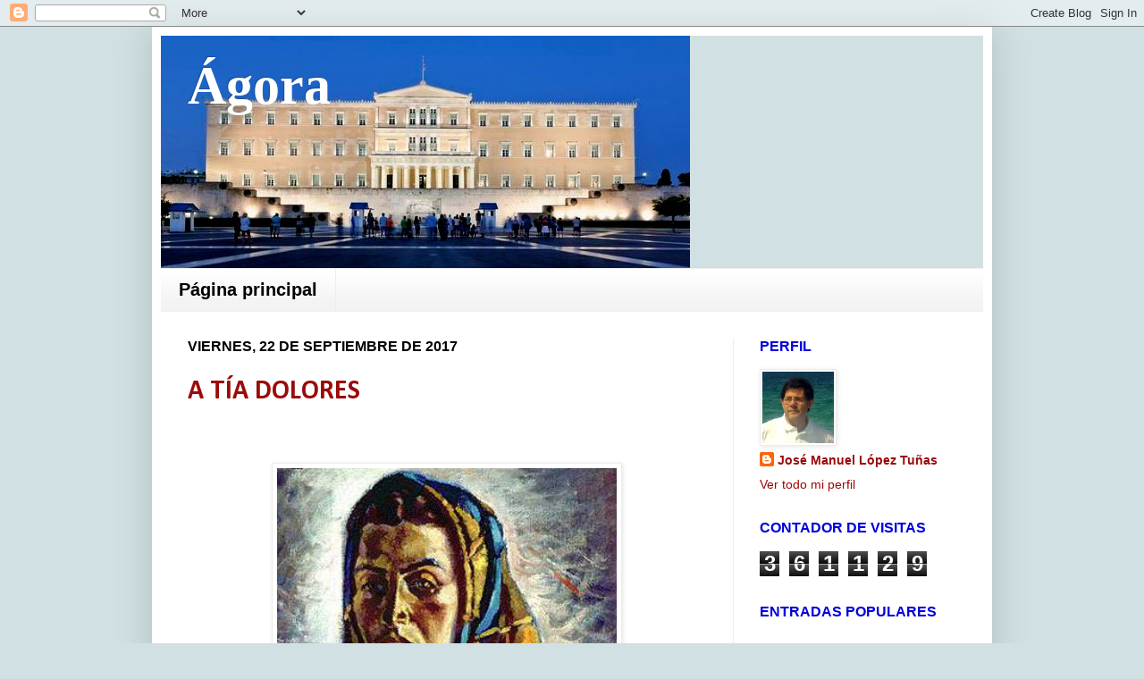

--- FILE ---
content_type: text/html; charset=UTF-8
request_url: https://plazadocoton.blogspot.com/2017/09/
body_size: 29255
content:
<!DOCTYPE html>
<html class='v2' dir='ltr' xmlns='http://www.w3.org/1999/xhtml' xmlns:b='http://www.google.com/2005/gml/b' xmlns:data='http://www.google.com/2005/gml/data' xmlns:expr='http://www.google.com/2005/gml/expr'>
<script type='text/javascript'>

  var _gaq = _gaq || [];
  _gaq.push(['_setAccount', 'UA-17610901-1']);
  _gaq.push(['_trackPageview']);

  (function() {
    var ga = document.createElement('script'); ga.type = 'text/javascript'; ga.async = true;
    ga.src = ('https:' == document.location.protocol ? 'https://ssl' : 'http://www') + '.google-analytics.com/ga.js';
    var s = document.getElementsByTagName('script')[0]; s.parentNode.insertBefore(ga, s);
  })();

</script>
<head>
<link href='https://www.blogger.com/static/v1/widgets/335934321-css_bundle_v2.css' rel='stylesheet' type='text/css'/>
<meta content='IE=EmulateIE7' http-equiv='X-UA-Compatible'/>
<meta content='width=1100' name='viewport'/>
<meta content='text/html; charset=UTF-8' http-equiv='Content-Type'/>
<meta content='blogger' name='generator'/>
<link href='https://plazadocoton.blogspot.com/favicon.ico' rel='icon' type='image/x-icon'/>
<link href='http://plazadocoton.blogspot.com/2017/09/' rel='canonical'/>
<link rel="alternate" type="application/atom+xml" title="Ágora - Atom" href="https://plazadocoton.blogspot.com/feeds/posts/default" />
<link rel="alternate" type="application/rss+xml" title="Ágora - RSS" href="https://plazadocoton.blogspot.com/feeds/posts/default?alt=rss" />
<link rel="service.post" type="application/atom+xml" title="Ágora - Atom" href="https://www.blogger.com/feeds/941775294351187255/posts/default" />
<!--Can't find substitution for tag [blog.ieCssRetrofitLinks]-->
<meta content='http://plazadocoton.blogspot.com/2017/09/' property='og:url'/>
<meta content='Ágora' property='og:title'/>
<meta content='' property='og:description'/>
<title>Ágora: septiembre 2017</title>
<meta content='' name='description'/>
<style type='text/css'>@font-face{font-family:'Calibri';font-style:normal;font-weight:700;font-display:swap;src:url(//fonts.gstatic.com/l/font?kit=J7aanpV-BGlaFfdAjAo9_pxqHxIZrCE&skey=cd2dd6afe6bf0eb2&v=v15)format('woff2');unicode-range:U+0000-00FF,U+0131,U+0152-0153,U+02BB-02BC,U+02C6,U+02DA,U+02DC,U+0304,U+0308,U+0329,U+2000-206F,U+20AC,U+2122,U+2191,U+2193,U+2212,U+2215,U+FEFF,U+FFFD;}</style>
<style id='page-skin-1' type='text/css'><!--
/*
-----------------------------------------------
Blogger Template Style
Name:     Simple
Designer: Josh Peterson
URL:      www.noaesthetic.com
----------------------------------------------- */
/* Variable definitions
====================
<Variable name="keycolor" description="Main Color" type="color" default="#66bbdd"/>
<Group description="Page Text" selector="body">
<Variable name="body.font" description="Font" type="font"
default="normal normal 12px Arial, Tahoma, Helvetica, FreeSans, sans-serif"/>
<Variable name="body.text.color" description="Text Color" type="color" default="#222222"/>
</Group>
<Group description="Backgrounds" selector=".body-fauxcolumns-outer">
<Variable name="body.background.color" description="Outer Background" type="color" default="#66bbdd"/>
<Variable name="content.background.color" description="Main Background" type="color" default="#ffffff"/>
<Variable name="header.background.color" description="Header Background" type="color" default="transparent"/>
</Group>
<Group description="Links" selector=".main-outer">
<Variable name="link.color" description="Link Color" type="color" default="#2288bb"/>
<Variable name="link.visited.color" description="Visited Color" type="color" default="#888888"/>
<Variable name="link.hover.color" description="Hover Color" type="color" default="#33aaff"/>
</Group>
<Group description="Blog Title" selector=".header h1">
<Variable name="header.font" description="Font" type="font"
default="normal normal 60px Arial, Tahoma, Helvetica, FreeSans, sans-serif"/>
<Variable name="header.text.color" description="Title Color" type="color" default="#3399bb" />
</Group>
<Group description="Blog Description" selector=".header .description">
<Variable name="description.text.color" description="Description Color" type="color"
default="#777777" />
</Group>
<Group description="Tabs Text" selector=".tabs-inner .widget li a">
<Variable name="tabs.font" description="Font" type="font"
default="normal normal 14px Arial, Tahoma, Helvetica, FreeSans, sans-serif"/>
<Variable name="tabs.text.color" description="Text Color" type="color" default="#999999"/>
<Variable name="tabs.selected.text.color" description="Selected Color" type="color" default="#000000"/>
</Group>
<Group description="Tabs Background" selector=".tabs-outer .PageList">
<Variable name="tabs.background.color" description="Background Color" type="color" default="#f5f5f5"/>
<Variable name="tabs.selected.background.color" description="Selected Color" type="color" default="#eeeeee"/>
</Group>
<Group description="Post Title" selector="h3.post-title, .comments h4">
<Variable name="post.title.font" description="Font" type="font"
default="normal normal 22px Arial, Tahoma, Helvetica, FreeSans, sans-serif"/>
</Group>
<Group description="Date Header" selector=".date-header">
<Variable name="date.header.color" description="Text Color" type="color"
default="#000000"/>
<Variable name="date.header.background.color" description="Background Color" type="color"
default="transparent"/>
</Group>
<Group description="Post Footer" selector=".post-footer">
<Variable name="post.footer.text.color" description="Text Color" type="color" default="#666666"/>
<Variable name="post.footer.background.color" description="Background Color" type="color"
default="#f9f9f9"/>
<Variable name="post.footer.border.color" description="Shadow Color" type="color" default="#eeeeee"/>
</Group>
<Group description="Gadgets" selector="h2">
<Variable name="widget.title.font" description="Title Font" type="font"
default="normal bold 11px Arial, Tahoma, Helvetica, FreeSans, sans-serif"/>
<Variable name="widget.title.text.color" description="Title Color" type="color" default="#000000"/>
<Variable name="widget.alternate.text.color" description="Alternate Color" type="color" default="#999999"/>
</Group>
<Group description="Images" selector=".main-inner">
<Variable name="image.background.color" description="Background Color" type="color" default="#ffffff"/>
<Variable name="image.border.color" description="Border Color" type="color" default="#eeeeee"/>
<Variable name="image.text.color" description="Caption Text Color" type="color" default="#000000"/>
</Group>
<Group description="Accents" selector=".content-inner">
<Variable name="body.rule.color" description="Separator Line Color" type="color" default="#eeeeee"/>
<Variable name="tabs.border.color" description="Tabs Border Color" type="color" default="#ececec"/>
</Group>
<Variable name="body.background" description="Body Background" type="background"
color="#d0e0e3" default="$(color) none repeat scroll top left"/>
<Variable name="body.background.override" description="Body Background Override" type="string" default=""/>
<Variable name="body.background.gradient.cap" description="Body Gradient Cap" type="url"
default="url(//www.blogblog.com/1kt/simple/gradients_light.png)"/>
<Variable name="body.background.gradient.tile" description="Body Gradient Tile" type="url"
default="url(//www.blogblog.com/1kt/simple/body_gradient_tile_light.png)"/>
<Variable name="content.background.color.selector" description="Content Background Color Selector" type="string" default=".content-inner"/>
<Variable name="content.padding" description="Content Padding" type="length" default="10px"/>
<Variable name="content.padding.horizontal" description="Content Horizontal Padding" type="length" default="10px"/>
<Variable name="content.shadow.spread" description="Content Shadow Spread" type="length" default="40px"/>
<Variable name="content.shadow.spread.webkit" description="Content Shadow Spread (WebKit)" type="length" default="5px"/>
<Variable name="content.shadow.spread.ie" description="Content Shadow Spread (IE)" type="length" default="10px"/>
<Variable name="main.border.width" description="Main Border Width" type="length" default="0"/>
<Variable name="header.background.gradient" description="Header Gradient" type="url" default="none"/>
<Variable name="header.shadow.offset.left" description="Header Shadow Offset Left" type="length" default="-1px"/>
<Variable name="header.shadow.offset.top" description="Header Shadow Offset Top" type="length" default="-1px"/>
<Variable name="header.shadow.spread" description="Header Shadow Spread" type="length" default="1px"/>
<Variable name="header.padding" description="Header Padding" type="length" default="30px"/>
<Variable name="header.border.size" description="Header Border Size" type="length" default="1px"/>
<Variable name="header.bottom.border.size" description="Header Bottom Border Size" type="length" default="1px"/>
<Variable name="header.border.horizontalsize" description="Header Horizontal Border Size" type="length" default="0"/>
<Variable name="description.text.size" description="Description Text Size" type="string" default="140%"/>
<Variable name="tabs.margin.top" description="Tabs Margin Top" type="length" default="0" />
<Variable name="tabs.margin.side" description="Tabs Side Margin" type="length" default="30px" />
<Variable name="tabs.background.gradient" description="Tabs Background Gradient" type="url"
default="url(//www.blogblog.com/1kt/simple/gradients_light.png)"/>
<Variable name="tabs.border.width" description="Tabs Border Width" type="length" default="1px"/>
<Variable name="tabs.bevel.border.width" description="Tabs Bevel Border Width" type="length" default="1px"/>
<Variable name="date.header.padding" description="Date Header Padding" type="string" default="inherit"/>
<Variable name="date.header.letterspacing" description="Date Header Letter Spacing" type="string" default="inherit"/>
<Variable name="date.header.margin" description="Date Header Margin" type="string" default="inherit"/>
<Variable name="post.margin.bottom" description="Post Bottom Margin" type="length" default="25px"/>
<Variable name="image.border.small.size" description="Image Border Small Size" type="length" default="2px"/>
<Variable name="image.border.large.size" description="Image Border Large Size" type="length" default="5px"/>
<Variable name="page.width.selector" description="Page Width Selector" type="string" default=".region-inner"/>
<Variable name="page.width" description="Page Width" type="string" default="auto"/>
<Variable name="main.section.margin" description="Main Section Margin" type="length" default="15px"/>
<Variable name="main.padding" description="Main Padding" type="length" default="15px"/>
<Variable name="main.padding.top" description="Main Padding Top" type="length" default="30px"/>
<Variable name="main.padding.bottom" description="Main Padding Bottom" type="length" default="30px"/>
<Variable name="paging.background"
color="#ffffff"
description="Background of blog paging area" type="background"
default="transparent none no-repeat scroll top center"/>
<Variable name="footer.bevel" description="Bevel border length of footer" type="length" default="0"/>
<Variable name="mobile.background.overlay" description="Mobile Background Overlay" type="string"
default="transparent none repeat scroll top left"/>
<Variable name="mobile.background.size" description="Mobile Background Size" type="string" default="auto"/>
<Variable name="mobile.button.color" description="Mobile Button Color" type="color" default="#ffffff" />
<Variable name="startSide" description="Side where text starts in blog language" type="automatic" default="left"/>
<Variable name="endSide" description="Side where text ends in blog language" type="automatic" default="right"/>
*/
/* Content
----------------------------------------------- */
body {
font: normal normal 14px Arial, Tahoma, Helvetica, FreeSans, sans-serif;
color: #000000;
background: #d0e0e3 none repeat scroll top left;
padding: 0 40px 40px 40px;
}
html body .region-inner {
min-width: 0;
max-width: 100%;
width: auto;
}
a:link {
text-decoration:none;
color: #9b0a0a;
}
a:visited {
text-decoration:none;
color: #081a85;
}
a:hover {
text-decoration:underline;
color: #1717da;
}
.body-fauxcolumn-outer .fauxcolumn-inner {
background: transparent none repeat scroll top left;
_background-image: none;
}
.body-fauxcolumn-outer .cap-top {
position: absolute;
z-index: 1;
height: 400px;
width: 100%;
background: #d0e0e3 none repeat scroll top left;
}
.body-fauxcolumn-outer .cap-top .cap-left {
width: 100%;
background: transparent none repeat-x scroll top left;
_background-image: none;
}
.content-outer {
-moz-box-shadow: 0 0 40px rgba(0, 0, 0, .15);
-webkit-box-shadow: 0 0 5px rgba(0, 0, 0, .15);
-goog-ms-box-shadow: 0 0 10px #333333;
box-shadow: 0 0 40px rgba(0, 0, 0, .15);
margin-bottom: 1px;
}
.content-inner {
padding: 10px 10px;
}
.content-inner {
background-color: #ffffff;
}
/* Header
----------------------------------------------- */
.header.widget{
margin-top: 4px;
width 663px;
padding: 0 95px;
}
.header-outer {
background: #d0e0e3 none repeat-x scroll 0 -400px;
_background-image: none;
}
.Header h1 {
font: normal bold 60px 'Times New Roman', Times, FreeSerif, serif;
color: #ffffff;
text-shadow: -1px -1px 1px rgba(0, 0, 0, .2);
}
.Header h1 a {
color: #ffffff;
}
.Header .description {
font-size: 140%;
color: #6f6f6f;
}
.header-inner .Header .titlewrapper {
padding: 22px 30px;
}
.header-inner .Header .descriptionwrapper {
padding: 0 30px;
}
/* Tabs
----------------------------------------------- */
.tabs-inner .section:first-child {
border-top: 1px solid #eeeeee;
}
.tabs-inner .section:first-child ul {
margin-top: -1px;
border-top: 1px solid #eeeeee;
border-left: 0 solid #eeeeee;
border-right: 0 solid #eeeeee;
}
.tabs-inner .widget ul {
background: #f3f3f3 url(//www.blogblog.com/1kt/simple/gradients_light.png) repeat-x scroll 0 -800px;
_background-image: none;
border-bottom: 1px solid #eeeeee;
margin-top: 0;
margin-left: -30px;
margin-right: -30px;
}
.tabs-inner .widget li a {
display: inline-block;
padding: .6em 1em;
font: normal bold 20px Arial, Tahoma, Helvetica, FreeSans, sans-serif;
color: #000000;
border-left: 1px solid #ffffff;
border-right: 1px solid #eeeeee;
}
.tabs-inner .widget li:first-child a {
border-left: none;
}
.tabs-inner .widget li.selected a, .tabs-inner .widget li a:hover {
color: #000000;
background-color: #ffffff;
text-decoration: none;
}
/* Columns
----------------------------------------------- */
.main-outer {
border-top: 0 solid #ececec;
}
.fauxcolumn-left-outer .fauxcolumn-inner {
border-right: 1px solid #ececec;
}
.fauxcolumn-right-outer .fauxcolumn-inner {
border-left: 1px solid #ececec;
}
/* Headings
----------------------------------------------- */
h2 {
margin: 0 0 1em 0;
font: normal bold 16px Arial, Tahoma, Helvetica, FreeSans, sans-serif;
color: #0000da;
text-transform: uppercase;
}
/* Widgets
----------------------------------------------- */
.widget .zippy {
color: #949494;
text-shadow: 2px 2px 1px rgba(0, 0, 0, .1);
}
.widget .popular-posts ul {
list-style: none;
}
/* Posts
----------------------------------------------- */
.date-header span {
background-color: transparent;
color: #000000;
padding: inherit;
letter-spacing: inherit;
margin: inherit;
}
.main-inner {
padding-top: 30px;
padding-bottom: 30px;
}
.main-inner .column-center-inner {
padding: 0 15px;
}
.main-inner .column-center-inner .section {
margin: 0 15px;
}
.post {
margin: 0 0 25px 0;
}
h3.post-title, .comments h4 {
font: normal bold 30px Calibri;
margin: .75em 0 0;
}
.post-body {
font-size: 110%;
line-height: 1.4;
position: relative;
}
.post-body img, .post-body .tr-caption-container, .Profile img, .Image img,
.BlogList .item-thumbnail img {
padding: 2px;
background: #ffffff;
border: 1px solid #ececec;
-moz-box-shadow: 1px 1px 5px rgba(0, 0, 0, .1);
-webkit-box-shadow: 1px 1px 5px rgba(0, 0, 0, .1);
box-shadow: 1px 1px 5px rgba(0, 0, 0, .1);
}
.post-body img, .post-body .tr-caption-container {
padding: 5px;
}
.post-body .tr-caption-container {
color: #000000;
}
.post-body .tr-caption-container img {
padding: 0;
background: transparent;
border: none;
-moz-box-shadow: 0 0 0 rgba(0, 0, 0, .1);
-webkit-box-shadow: 0 0 0 rgba(0, 0, 0, .1);
box-shadow: 0 0 0 rgba(0, 0, 0, .1);
}
.post-header {
margin: 0 0 1.5em;
line-height: 1.6;
font-size: 90%;
}
.post-footer {
margin: 20px -2px 0;
padding: 5px 10px;
color: #000000;
background-color: #d0e0e3;
border-bottom: 1px solid #ececec;
line-height: 1.6;
font-size: 90%;
}
#comments .comment-author {
padding-top: 1.5em;
border-top: 1px solid #ececec;
background-position: 0 1.5em;
}
#comments .comment-author:first-child {
padding-top: 0;
border-top: none;
}
.avatar-image-container {
margin: .2em 0 0;
}
#comments .avatar-image-container img {
border: 1px solid #ececec;
}
/* Comments
----------------------------------------------- */
.comments .comments-content .icon.blog-author {
background-repeat: no-repeat;
background-image: url([data-uri]);
}
.comments .comments-content .loadmore a {
border-top: 1px solid #949494;
border-bottom: 1px solid #949494;
}
.comments .comment-thread.inline-thread {
background-color: #d0e0e3;
}
.comments .continue {
border-top: 2px solid #949494;
}
/* Accents
---------------------------------------------- */
.section-columns td.columns-cell {
border-left: 1px solid #ececec;
}
.blog-pager {
background: transparent none no-repeat scroll top center;
}
.blog-pager-older-link, .home-link,
.blog-pager-newer-link {
background-color: #ffffff;
padding: 5px;
}
.footer-outer {
border-top: 0 dashed #bbbbbb;
}
/* Mobile
----------------------------------------------- */
body.mobile  {
background-size: auto;
}
.mobile .body-fauxcolumn-outer {
background: transparent none repeat scroll top left;
}
.mobile .body-fauxcolumn-outer .cap-top {
background-size: 100% auto;
}
.mobile .content-outer {
-webkit-box-shadow: 0 0 3px rgba(0, 0, 0, .15);
box-shadow: 0 0 3px rgba(0, 0, 0, .15);
padding: 0 40px;
}
body.mobile .AdSense {
margin: 0 -40px;
}
.mobile .tabs-inner .widget ul {
margin-left: 0;
margin-right: 0;
}
.mobile .post {
margin: 0;
}
.mobile .main-inner .column-center-inner .section {
margin: 0;
}
.mobile .date-header span {
padding: 0.1em 10px;
margin: 0 -10px;
}
.mobile h3.post-title {
margin: 0;
}
.mobile .blog-pager {
background: transparent none no-repeat scroll top center;
}
.mobile .footer-outer {
border-top: none;
}
.mobile .main-inner, .mobile .footer-inner {
background-color: #ffffff;
}
.mobile-index-contents {
color: #000000;
}
.mobile-link-button {
background-color: #9b0a0a;
}
.mobile-link-button a:link, .mobile-link-button a:visited {
color: #ffffff;
}
.mobile .tabs-inner .section:first-child {
border-top: none;
}
.mobile .tabs-inner .PageList .widget-content {
background-color: #ffffff;
color: #000000;
border-top: 1px solid #eeeeee;
border-bottom: 1px solid #eeeeee;
}
.mobile .tabs-inner .PageList .widget-content .pagelist-arrow {
border-left: 1px solid #eeeeee;
}
#header-inner image {
margin:0 auto;
}
--></style>
<style id='template-skin-1' type='text/css'><!--
body {
min-width: 940px;
}
.content-outer, .content-fauxcolumn-outer, .region-inner {
min-width: 940px;
max-width: 940px;
_width: 940px;
}
.main-inner .columns {
padding-left: 0;
padding-right: 280px;
}
.main-inner .fauxcolumn-center-outer {
left: 0;
right: 280px;
/* IE6 does not respect left and right together */
_width: expression(this.parentNode.offsetWidth -
parseInt("0") -
parseInt("280px") + 'px');
}
.main-inner .fauxcolumn-left-outer {
width: 0;
}
.main-inner .fauxcolumn-right-outer {
width: 280px;
}
.main-inner .column-left-outer {
width: 0;
right: 100%;
margin-left: -0;
}
.main-inner .column-right-outer {
width: 280px;
margin-right: -280px;
}
#layout {
min-width: 0;
}
#layout .content-outer {
min-width: 0;
width: 800px;
}
#layout .region-inner {
min-width: 0;
width: auto;
}
--></style>
<link href='https://www.blogger.com/dyn-css/authorization.css?targetBlogID=941775294351187255&amp;zx=64061065-2728-4d7b-8572-2fec95fa2584' media='none' onload='if(media!=&#39;all&#39;)media=&#39;all&#39;' rel='stylesheet'/><noscript><link href='https://www.blogger.com/dyn-css/authorization.css?targetBlogID=941775294351187255&amp;zx=64061065-2728-4d7b-8572-2fec95fa2584' rel='stylesheet'/></noscript>
<meta name='google-adsense-platform-account' content='ca-host-pub-1556223355139109'/>
<meta name='google-adsense-platform-domain' content='blogspot.com'/>

</head>
<body class='loading'>
<div class='navbar section' id='navbar'><div class='widget Navbar' data-version='1' id='Navbar1'><script type="text/javascript">
    function setAttributeOnload(object, attribute, val) {
      if(window.addEventListener) {
        window.addEventListener('load',
          function(){ object[attribute] = val; }, false);
      } else {
        window.attachEvent('onload', function(){ object[attribute] = val; });
      }
    }
  </script>
<div id="navbar-iframe-container"></div>
<script type="text/javascript" src="https://apis.google.com/js/platform.js"></script>
<script type="text/javascript">
      gapi.load("gapi.iframes:gapi.iframes.style.bubble", function() {
        if (gapi.iframes && gapi.iframes.getContext) {
          gapi.iframes.getContext().openChild({
              url: 'https://www.blogger.com/navbar/941775294351187255?origin\x3dhttps://plazadocoton.blogspot.com',
              where: document.getElementById("navbar-iframe-container"),
              id: "navbar-iframe"
          });
        }
      });
    </script><script type="text/javascript">
(function() {
var script = document.createElement('script');
script.type = 'text/javascript';
script.src = '//pagead2.googlesyndication.com/pagead/js/google_top_exp.js';
var head = document.getElementsByTagName('head')[0];
if (head) {
head.appendChild(script);
}})();
</script>
</div></div>
<div class='body-fauxcolumns'>
<div class='fauxcolumn-outer body-fauxcolumn-outer'>
<div class='cap-top'>
<div class='cap-left'></div>
<div class='cap-right'></div>
</div>
<div class='fauxborder-left'>
<div class='fauxborder-right'></div>
<div class='fauxcolumn-inner'>
</div>
</div>
<div class='cap-bottom'>
<div class='cap-left'></div>
<div class='cap-right'></div>
</div>
</div>
</div>
<div class='content'>
<div class='content-fauxcolumns'>
<div class='fauxcolumn-outer content-fauxcolumn-outer'>
<div class='cap-top'>
<div class='cap-left'></div>
<div class='cap-right'></div>
</div>
<div class='fauxborder-left'>
<div class='fauxborder-right'></div>
<div class='fauxcolumn-inner'>
</div>
</div>
<div class='cap-bottom'>
<div class='cap-left'></div>
<div class='cap-right'></div>
</div>
</div>
</div>
<div class='content-outer'>
<div class='content-cap-top cap-top'>
<div class='cap-left'></div>
<div class='cap-right'></div>
</div>
<div class='fauxborder-left content-fauxborder-left'>
<div class='fauxborder-right content-fauxborder-right'></div>
<div class='content-inner'>
<header>
<div class='header-outer'>
<div class='header-cap-top cap-top'>
<div class='cap-left'></div>
<div class='cap-right'></div>
</div>
<div class='fauxborder-left header-fauxborder-left'>
<div class='fauxborder-right header-fauxborder-right'></div>
<div class='region-inner header-inner'>
<div class='header section' id='header'><div class='widget Header' data-version='1' id='Header1'>
<div id='header-inner' style='background-image: url("https://blogger.googleusercontent.com/img/b/R29vZ2xl/AVvXsEhxNBt2VRDLitZMY2gSMs2DC82e8ipr6CLRiUctQ8X0akQfOOtI9CnHsZtBX2wBnlrs-0wybBKG_Vu7OHJ-hCSsxRRr6xfgOneGV5rLNkEqlWgNHk8XkJUtPyAR-ErUlrQ-v4eb315dNPA/s920/Plaza+Sintagma-Atenas.jpg"); background-position: left; min-height: 260px; _height: 260px; background-repeat: no-repeat; '>
<div class='titlewrapper' style='background: transparent'>
<h1 class='title' style='background: transparent; border-width: 0px'>
<a href='https://plazadocoton.blogspot.com/'>
Ágora
</a>
</h1>
</div>
<div class='descriptionwrapper'>
<p class='description'><span>
</span></p>
</div>
</div>
</div></div>
</div>
</div>
<div class='header-cap-bottom cap-bottom'>
<div class='cap-left'></div>
<div class='cap-right'></div>
</div>
</div>
</header>
<div class='tabs-outer'>
<div class='tabs-cap-top cap-top'>
<div class='cap-left'></div>
<div class='cap-right'></div>
</div>
<div class='fauxborder-left tabs-fauxborder-left'>
<div class='fauxborder-right tabs-fauxborder-right'></div>
<div class='region-inner tabs-inner'>
<div class='tabs section' id='crosscol'><div class='widget PageList' data-version='1' id='PageList1'>
<h2>Páginas</h2>
<div class='widget-content'>
<ul>
<li>
<a href='https://plazadocoton.blogspot.com/'>Página principal</a>
</li>
</ul>
<div class='clear'></div>
</div>
</div></div>
<div class='tabs no-items section' id='crosscol-overflow'></div>
</div>
</div>
<div class='tabs-cap-bottom cap-bottom'>
<div class='cap-left'></div>
<div class='cap-right'></div>
</div>
</div>
<div class='main-outer'>
<div class='main-cap-top cap-top'>
<div class='cap-left'></div>
<div class='cap-right'></div>
</div>
<div class='fauxborder-left main-fauxborder-left'>
<div class='fauxborder-right main-fauxborder-right'></div>
<div class='region-inner main-inner'>
<div class='columns fauxcolumns'>
<div class='fauxcolumn-outer fauxcolumn-center-outer'>
<div class='cap-top'>
<div class='cap-left'></div>
<div class='cap-right'></div>
</div>
<div class='fauxborder-left'>
<div class='fauxborder-right'></div>
<div class='fauxcolumn-inner'>
</div>
</div>
<div class='cap-bottom'>
<div class='cap-left'></div>
<div class='cap-right'></div>
</div>
</div>
<div class='fauxcolumn-outer fauxcolumn-left-outer'>
<div class='cap-top'>
<div class='cap-left'></div>
<div class='cap-right'></div>
</div>
<div class='fauxborder-left'>
<div class='fauxborder-right'></div>
<div class='fauxcolumn-inner'>
</div>
</div>
<div class='cap-bottom'>
<div class='cap-left'></div>
<div class='cap-right'></div>
</div>
</div>
<div class='fauxcolumn-outer fauxcolumn-right-outer'>
<div class='cap-top'>
<div class='cap-left'></div>
<div class='cap-right'></div>
</div>
<div class='fauxborder-left'>
<div class='fauxborder-right'></div>
<div class='fauxcolumn-inner'>
</div>
</div>
<div class='cap-bottom'>
<div class='cap-left'></div>
<div class='cap-right'></div>
</div>
</div>
<!-- corrects IE6 width calculation -->
<div class='columns-inner'>
<div class='column-center-outer'>
<div class='column-center-inner'>
<div class='main section' id='main'><div class='widget Blog' data-version='1' id='Blog1'>
<div class='blog-posts hfeed'>

          <div class="date-outer">
        
<h2 class='date-header'><span>viernes, 22 de septiembre de 2017</span></h2>

          <div class="date-posts">
        
<div class='post-outer'>
<div class='post hentry'>
<a name='7593458291934917124'></a>
<h3 class='post-title entry-title'>
<a href='https://plazadocoton.blogspot.com/2017/09/a-tia-rosa.html'>A TÍA DOLORES</a>
</h3>
<div class='post-header'>
<div class='post-header-line-1'></div>
</div>
<div class='post-body entry-content' id='post-body-7593458291934917124'>
<div align="CENTER" style="margin-bottom: 0cm;">
<br /></div>
<div align="CENTER" style="margin-bottom: 0cm;">
<br /></div>
<table align="center" cellpadding="0" cellspacing="0" class="tr-caption-container" style="margin-left: auto; margin-right: auto; text-align: center;"><tbody>
<tr><td style="text-align: center;"><a href="https://blogger.googleusercontent.com/img/b/R29vZ2xl/AVvXsEiuDEJwsB1cD4d6B6spuSP2zQuWo4LJSRVopAk1aPa2GkYX6RraPtkkDP42BNlbyKFaZTExLDX6PxSWI0u7fqgJztobq4-2hp5PkmUElmAN37Y9Szg6aMDvda5tGmYHHYn5jM0QLNB-6RA/s1600/Maside.jpg" style="margin-left: auto; margin-right: auto;"><img border="0" data-original-height="342" data-original-width="325" height="400" src="https://blogger.googleusercontent.com/img/b/R29vZ2xl/AVvXsEiuDEJwsB1cD4d6B6spuSP2zQuWo4LJSRVopAk1aPa2GkYX6RraPtkkDP42BNlbyKFaZTExLDX6PxSWI0u7fqgJztobq4-2hp5PkmUElmAN37Y9Szg6aMDvda5tGmYHHYn5jM0QLNB-6RA/s400/Maside.jpg" width="380" /></a></td></tr>
<tr><td class="tr-caption" style="text-align: center;">&nbsp; &nbsp; &nbsp; &nbsp; &nbsp; &nbsp; &nbsp; &nbsp; &nbsp; &nbsp; &nbsp; &nbsp; &nbsp; &nbsp; &nbsp; &nbsp; &nbsp; &nbsp; &nbsp; &nbsp; &nbsp; &nbsp; &nbsp; &nbsp; &nbsp; &nbsp; &nbsp;Carlos Maside</td></tr>
</tbody></table>
<div align="CENTER" style="margin-bottom: 0cm;">
&nbsp;&nbsp;</div>
<div align="CENTER" style="margin-bottom: 0cm;">
<br /></div>
<div align="JUSTIFY" style="margin-bottom: 0cm;">
Daquela, cando os pobres
andaban a pedir polas portas, unha mañá apareceu&nbsp; nas rúas cun saqueto de tea. Ía vestida con moitas saias, unhas enriba
doutras, e unha chaqueta de home na que penduraban a modo de
condecoracións unha chea de medallas relixiosas. Todo o mundo se
sorprendía porque polo seu porte non semellaba ás outras persoas que
andaban á esmola. Comezaba nas casas pola mañá  e chegando o mediodía sacaba a cunca de barro do saqueto para que llela encheran 
de  caldo e sentaba fóra, a xantar.</div>
<div align="JUSTIFY" style="margin-bottom: 0cm;">
<br /></div>
<div align="JUSTIFY" style="margin-bottom: 0cm;">
Pouco a pouco foi
facéndose familiar a súa presenza e ó sair os rapaces da escola xuntábanse a parolar con ela. De cando en vez, cando algún
se propasaba, agarraba o pau ameazándolle: &#8220;Rapás que che bato!!&#8221;,
entre as gargalladas de todos. Ás veces saía correndo detrás do
grupo pola Rúa do Carmen ata a Costa de Villar,  facendo como que
quería mallalos pero todos sabían que era un xogo. Polas noites
durmía embaixo dos arcos do Pazo do Cotón e cando o frío apretaba
disque nun pallal de Campos. A xente acabou por chamarlle a <b>Tía Dolores</b> e a tratala con familiaridade.</div>
<div align="JUSTIFY" style="margin-bottom: 0cm;">
<br /></div>
<div align="JUSTIFY" style="margin-bottom: 0cm;">
Así foi durante moitos
meses ata que un bo día desapareceu. Todos preguntaban por ela e
algúnha veciña foi mesmo a pedir no concello que a buscaran  pois
non era normal unha ausencia tan repentina. Aquelas semanas non houbo
outra conversa nas casas pois a xente afixerase&nbsp; á súa
presenza,&nbsp; mais non se volveu a saber dela.</div>
<div align="JUSTIFY" style="margin-bottom: 0cm;">
<br /></div>
<div align="JUSTIFY" style="margin-bottom: 0cm;">
Ao cabo de tempo a
noticia correu como un regueiro de pólvora, o xornal recollía que
falecera nun pobo da provincia, paréceme que era Arzúa, e dicía
que ao seu enterro asistira o alcalde con moitísimos veciños pois a
Tía Dolores tamén era alí unha persoa moi querida por todo o vecindario. Disque había&nbsp; anos que non se venderan tantos xornais na
vila.</div>
<div align="JUSTIFY" style="margin-bottom: 0cm;">
<br /></div>
<div align="JUSTIFY" style="margin-bottom: 0cm;">
Hoxe de mañá espertei
cunha <a href="https://www.youtube.com/watch?v=Jc_kcsY09YI" target="_blank">canción</a> na radio que ten a letra do poema de <b>Ramón
Cabanillas</b> &#8220;PROBIÑA DA TOLA&#8221;:</div>
<div align="CENTER" style="margin-bottom: 0cm;">
<br /></div>
<div align="CENTER" style="margin-bottom: 0cm;">
<i>Non teño parentes
amores nin chouza.</i></div>
<div align="CENTER" style="margin-bottom: 0cm;">
<i>Aldea en
aldea,parroquia en parroquia,</i></div>
<div align="CENTER" style="margin-bottom: 0cm;">
<i>ando polo mundo
&#161;arredada e soia!</i></div>
<div align="CENTER" style="margin-bottom: 0cm;">
<i>Xanto cando atopo cunha
almiña boa </i>
</div>
<div align="CENTER" style="margin-bottom: 0cm;">
<i>que polos seus mortos
bótame de esmola</i></div>
<div align="CENTER" style="margin-bottom: 0cm;">
<i>a cunca do caldo e o
anaco de broa.</i></div>
<div align="CENTER" style="margin-bottom: 0cm;">
<i>Durmo nos camiños
érgome coa aurora,</i></div>
<div align="CENTER" style="margin-bottom: 0cm;">
<i>lávome nas fontes de
crara auga morna,</i></div>
<div align="CENTER" style="margin-bottom: 0cm;">
<i>e as noites que a lúa
loce briladora,</i></div>
<div align="CENTER" style="margin-bottom: 0cm;">
<i>como nun suspiro paso
as horas mortas</i></div>
<div align="CENTER" style="margin-bottom: 0cm;">
<i>mirando para ela
cantándolle copras:</i></div>
<div align="CENTER" style="margin-bottom: 0cm;">
<br /></div>
<div align="CENTER" style="margin-bottom: 0cm;">
&#8230;........</div>
<div align="CENTER" style="margin-bottom: 0cm;">
<br /></div>
<div align="CENTER" style="margin-bottom: 0cm;">
<i>Cando camiñando paso
polas hortas</i></div>
<div align="CENTER" style="margin-bottom: 0cm;">
<i>a tempo que a xente
turra da espiocha</i></div>
<div align="CENTER" style="margin-bottom: 0cm;">
<i>ou cava patacas ou
pranta cebolas</i></div>
<div align="CENTER" style="margin-bottom: 0cm;">
<i>sempre hai un que
diga:- A onde vas Rosa?</i></div>
<div align="CENTER" style="margin-bottom: 0cm;">
<i>E eu que non quero
andar en parolas</i></div>
<div align="CENTER" style="margin-bottom: 0cm;">
<i>nin que naide naide
sepa as miñas cousas,</i></div>
<div align="CENTER" style="margin-bottom: 0cm;">
<i>nin de min se bulre nin
veña con cholas ,</i></div>
<div align="CENTER" style="margin-bottom: 0cm;">
<i>sin faltar  á crianza
mándoo faguer moitas:</i></div>
<div align="CENTER" style="margin-bottom: 0cm;">
<i>-&#161;Demo de xudío! &#191;A 
ti que che importa?</i></div>
<div align="CENTER" style="margin-bottom: 0cm;">
<i>&#191;Tes ganas de leria?
&#161;pois chama por outra!</i></div>
<div align="CENTER" style="margin-bottom: 0cm;">
<i>E, sin máis palique
vírome de costas;</i></div>
<div align="CENTER" style="margin-bottom: 0cm;">
<i>mais ben me percato
facéndome a xorda,</i></div>
<div align="CENTER" style="margin-bottom: 0cm;">
<i>que queda decindo:
&#161;Pobriña da tola!</i></div>
<div align="CENTER" style="margin-bottom: 0cm;">
<br /></div>
<div align="CENTER" style="margin-bottom: 0cm;">
&#8230;<i>..........</i></div>
<div align="CENTER" style="margin-bottom: 0cm;">
<br /></div>
<div align="CENTER" style="margin-bottom: 0cm;">
<i>E non é verdade,
&#161;Abofé que estou corda!</i></div>
<div align="CENTER" style="margin-bottom: 0cm;">
<i>&#161;Si a xente soupera
que vivo na groria!</i></div>
<div align="CENTER" style="margin-bottom: 0cm;">
<i>&#161;Si dos meus segredos
caíran na conta!</i></div>
<div align="CENTER" style="margin-bottom: 0cm;">
<br /></div>
<div align="CENTER" style="margin-bottom: 0cm;">
&#8230;<i>.....</i></div>
<div align="CENTER" style="margin-bottom: 0cm;">
<br /></div>
<div align="CENTER" style="margin-bottom: 0cm;">
<i>Por eso me río cando
&#161;meigas fora!</i></div>
<div align="CENTER" style="margin-bottom: 0cm;">
<i>A xente do mundo que di
que está corda</i></div>
<div align="CENTER" style="margin-bottom: 0cm;">
<i>marmura ó
toparme&#161;Probiña da tola!</i></div>
<div align="CENTER" style="margin-bottom: 0cm;">
<br /></div>
<div align="CENTER" style="margin-bottom: 0cm;">
<br /></div>
<div align="JUSTIFY" style="margin-bottom: 0cm;">
Por eso me lembrei da
Tía Dolores da que nunca poidemos saber que vivencias se agochaban na
súa alma que a levaron a andar polo mundo de porta en porta.</div>
<div align="JUSTIFY" style="margin-bottom: 0cm;">
<br /></div>
<div align="JUSTIFY" style="margin-bottom: 0cm;">
<br /></div>
<div align="JUSTIFY" style="margin-bottom: 0cm;">
<br /></div>
<br />
<div align="JUSTIFY" style="margin-bottom: 0cm;">
<br /></div>
<div style='clear: both;'></div>
</div>
<div class='post-footer'>
<div class='post-footer-line post-footer-line-1'><span class='post-author vcard'>
Publicado por
<span class='fn'>
<a href='https://www.blogger.com/profile/11878232259673461446' rel='author' title='author profile'>
José Manuel López Tuñas
</a>
</span>
</span>
<span class='post-timestamp'>
en
<a class='timestamp-link' href='https://plazadocoton.blogspot.com/2017/09/a-tia-rosa.html' rel='bookmark' title='permanent link'><abbr class='published' title='2017-09-22T12:12:00+02:00'>12:12</abbr></a>
</span>
<span class='post-comment-link'>
<a class='comment-link' href='https://plazadocoton.blogspot.com/2017/09/a-tia-rosa.html#comment-form' onclick=''>0
comentarios</a>
</span>
<span class='post-icons'>
<span class='item-action'>
<a href='https://www.blogger.com/email-post/941775294351187255/7593458291934917124' title='Enviar entrada por correo electrónico'>
<img alt="" class="icon-action" height="13" src="//img1.blogblog.com/img/icon18_email.gif" width="18">
</a>
</span>
<span class='item-control blog-admin pid-651001871'>
<a href='https://www.blogger.com/post-edit.g?blogID=941775294351187255&postID=7593458291934917124&from=pencil' title='Editar entrada'>
<img alt='' class='icon-action' height='18' src='https://resources.blogblog.com/img/icon18_edit_allbkg.gif' width='18'/>
</a>
</span>
</span>
<div class='post-share-buttons goog-inline-block'>
<a class='goog-inline-block share-button sb-email' href='https://www.blogger.com/share-post.g?blogID=941775294351187255&postID=7593458291934917124&target=email' target='_blank' title='Enviar por correo electrónico'><span class='share-button-link-text'>Enviar por correo electrónico</span></a><a class='goog-inline-block share-button sb-blog' href='https://www.blogger.com/share-post.g?blogID=941775294351187255&postID=7593458291934917124&target=blog' onclick='window.open(this.href, "_blank", "height=270,width=475"); return false;' target='_blank' title='Escribe un blog'><span class='share-button-link-text'>Escribe un blog</span></a><a class='goog-inline-block share-button sb-twitter' href='https://www.blogger.com/share-post.g?blogID=941775294351187255&postID=7593458291934917124&target=twitter' target='_blank' title='Compartir en X'><span class='share-button-link-text'>Compartir en X</span></a><a class='goog-inline-block share-button sb-facebook' href='https://www.blogger.com/share-post.g?blogID=941775294351187255&postID=7593458291934917124&target=facebook' onclick='window.open(this.href, "_blank", "height=430,width=640"); return false;' target='_blank' title='Compartir con Facebook'><span class='share-button-link-text'>Compartir con Facebook</span></a><a class='goog-inline-block share-button sb-pinterest' href='https://www.blogger.com/share-post.g?blogID=941775294351187255&postID=7593458291934917124&target=pinterest' target='_blank' title='Compartir en Pinterest'><span class='share-button-link-text'>Compartir en Pinterest</span></a>
</div>
</div>
<div class='post-footer-line post-footer-line-2'><span class='post-labels'>
Etiquetas:
<a href='https://plazadocoton.blogspot.com/search/label/SOCIEDADE%3A%20A%20t%C3%ADa%20Dolores' rel='tag'>SOCIEDADE: A tía Dolores</a>
</span>
</div>
<div class='post-footer-line post-footer-line-3'></div>
</div>
</div>
</div>

          </div></div>
        

          <div class="date-outer">
        
<h2 class='date-header'><span>domingo, 17 de septiembre de 2017</span></h2>

          <div class="date-posts">
        
<div class='post-outer'>
<div class='post hentry'>
<a name='3626937415396582172'></a>
<h3 class='post-title entry-title'>
<a href='https://plazadocoton.blogspot.com/2017/09/ite-misa-est.html'>ITE MISA EST !....</a>
</h3>
<div class='post-header'>
<div class='post-header-line-1'></div>
</div>
<div class='post-body entry-content' id='post-body-3626937415396582172'>
<div align="CENTER" style="margin-bottom: 0cm;">
<br /></div>
<div align="CENTER" style="margin-bottom: 0cm;">
<br /></div>
<div class="separator" style="clear: both; text-align: center;">
<a href="https://blogger.googleusercontent.com/img/b/R29vZ2xl/AVvXsEjozY_g01rffnA-g-9q6-6m5fE5voenmG59RrOCRFdr_q19iIsyIf8zqe1G0JCbc1zlAnyLSFDCZ-s2GOO8FzG8RawdJitQMILRInKyznQKKezTJgAf3dHMArF0ymJE-5fUssFQpSRW5nk/s1600/Sacrist%25C3%25ADa+de+Rianxo.jpg" style="margin-left: 1em; margin-right: 1em;"><img border="0" data-original-height="891" data-original-width="1241" height="333" src="https://blogger.googleusercontent.com/img/b/R29vZ2xl/AVvXsEjozY_g01rffnA-g-9q6-6m5fE5voenmG59RrOCRFdr_q19iIsyIf8zqe1G0JCbc1zlAnyLSFDCZ-s2GOO8FzG8RawdJitQMILRInKyznQKKezTJgAf3dHMArF0ymJE-5fUssFQpSRW5nk/s400/Sacrist%25C3%25ADa+de+Rianxo.jpg" width="450" /></a></div>
<div align="CENTER" style="margin-bottom: 0cm;">
<br /></div>
<div align="CENTER" style="margin-bottom: 0cm;">
<br /></div>
<div align="JUSTIFY" style="margin-bottom: 0cm;">
Non se trata de escribir
un post en latín, que podería acabar como o rosario da aurora, o que se rezaba á saída do Sol. Falarlle a moitos mozos de
hoxe de rosarios e outras andrómenas pode soar mesmo &nbsp;a
épocas pasadas,  algo así como ter que alumearse cuns camping-gas 
para poder sacar esta fotografía, porque ese foi o caso. Ás veces as situacións
extremas levan a despregar as neuronas para buscarlle solucións as
cousas.&nbsp;</div>
<div align="JUSTIFY" style="margin-bottom: 0cm;">
<br /></div>
<div align="JUSTIFY" style="margin-bottom: 0cm;">
Era a primeira experiencia campamentística  baixo a
iniciativa de <b>Pepe Montes</b>, a viaxe con tendas de campaña á praia en
<b>Rianxo</b>. A ledicia da chegada e o barullo xuvenil debeu cabrear a
Neptuno porque o vento e a choiva atacaron a traición nas primeiras
horas da noite levando todo polo aire o que obrigou a recoller os bártulos con presa baixo unha
tremenda chuvieira, buscando refuxio na fermosa localidade barbanzana
onde fomos acollidos con agarimo.</div>
<div align="JUSTIFY" style="margin-bottom: 0cm;">
<br /></div>
<div align="JUSTIFY" style="margin-bottom: 0cm;">
Alí comprobamos a
solidariedade dos veciños, prestándonos roupa interior e exterior
xa que a nosa estaba inutilizable. A sacristía da igrexa parroquial
foi o noso acubillo durante unha semana mentras un sol agarimoso que
lucía de novo foi mudando en vapor toda a auga que empapaba as nosas
pertenzas. Unha experiencia inesquecible da que recordo tamén a
visita do mocerío para comprobar o estado daqueles rapaces que
estiveran a piques de afogar e a convivencia coas imaxes dos santos, que alí
agardaban o día da festa para lucirse nos altares. 
</div>
<div align="JUSTIFY" style="margin-bottom: 0cm;">
<br /></div>
<div align="JUSTIFY" style="margin-bottom: 0cm;">
Daquelo quedou este
retrato do primeiro campamento. Entre
os ciriais que portan <i>Toñito de Saturno</i> e <i>Juan Turnes, Moncho
Barbazán </i>coa estola e a casulla, e arredor  o resto dos &#8220;filigreses&#8221;<b>:</b>&nbsp;pola dereita <i>Suso García, José Manuel, Manolo López, José Ramón López
e Carlos Rodríguez.</i></div>
<div align="JUSTIFY" style="margin-bottom: 0cm;">
<br /></div>
<div align="JUSTIFY" style="margin-bottom: 0cm;">
Logo, nos veráns que
chegaron despois, todo foi a mellor, as estacións estivais
volvéronse máis respetuosas co mocerío de terra adentro que se
achegaba ao mar para unhas semanas de leda convivencia.</div>
<div align="JUSTIFY" style="margin-bottom: 0cm;">
<br /></div>
<div align="JUSTIFY" style="margin-bottom: 0cm;">
Hai algún tempo que se
veñen xuntando anualmente medio cento de persoas que participaron
durante varios anos nos <b>Campamentos Comarcais do Val de Barcala</b>,
monitores e monitoras que todos os veráns levaron a máis dun
milleiro  de rapaces e rapazas polas praias das Rías de Galicia para
desenvolver programas de convivencia que axudaron a formar cidadáns.
Para o seu arquivo,  este modesto documento gráfico daquel primeiro intento campamentístico que naufragou nas praias de Rianxo.</div>
<div align="JUSTIFY" style="margin-bottom: 0cm;">
<br /></div>
<div align="JUSTIFY" style="margin-bottom: 0cm;">
<br /></div>
<div align="JUSTIFY" style="margin-bottom: 0cm;">
<br /></div>
<div align="JUSTIFY" style="margin-bottom: 0cm;">
<br /></div>
<div align="JUSTIFY" style="margin-bottom: 0cm;">
<br /></div>
<div style='clear: both;'></div>
</div>
<div class='post-footer'>
<div class='post-footer-line post-footer-line-1'><span class='post-author vcard'>
Publicado por
<span class='fn'>
<a href='https://www.blogger.com/profile/11878232259673461446' rel='author' title='author profile'>
José Manuel López Tuñas
</a>
</span>
</span>
<span class='post-timestamp'>
en
<a class='timestamp-link' href='https://plazadocoton.blogspot.com/2017/09/ite-misa-est.html' rel='bookmark' title='permanent link'><abbr class='published' title='2017-09-17T18:54:00+02:00'>18:54</abbr></a>
</span>
<span class='post-comment-link'>
<a class='comment-link' href='https://plazadocoton.blogspot.com/2017/09/ite-misa-est.html#comment-form' onclick=''>0
comentarios</a>
</span>
<span class='post-icons'>
<span class='item-action'>
<a href='https://www.blogger.com/email-post/941775294351187255/3626937415396582172' title='Enviar entrada por correo electrónico'>
<img alt="" class="icon-action" height="13" src="//img1.blogblog.com/img/icon18_email.gif" width="18">
</a>
</span>
<span class='item-control blog-admin pid-651001871'>
<a href='https://www.blogger.com/post-edit.g?blogID=941775294351187255&postID=3626937415396582172&from=pencil' title='Editar entrada'>
<img alt='' class='icon-action' height='18' src='https://resources.blogblog.com/img/icon18_edit_allbkg.gif' width='18'/>
</a>
</span>
</span>
<div class='post-share-buttons goog-inline-block'>
<a class='goog-inline-block share-button sb-email' href='https://www.blogger.com/share-post.g?blogID=941775294351187255&postID=3626937415396582172&target=email' target='_blank' title='Enviar por correo electrónico'><span class='share-button-link-text'>Enviar por correo electrónico</span></a><a class='goog-inline-block share-button sb-blog' href='https://www.blogger.com/share-post.g?blogID=941775294351187255&postID=3626937415396582172&target=blog' onclick='window.open(this.href, "_blank", "height=270,width=475"); return false;' target='_blank' title='Escribe un blog'><span class='share-button-link-text'>Escribe un blog</span></a><a class='goog-inline-block share-button sb-twitter' href='https://www.blogger.com/share-post.g?blogID=941775294351187255&postID=3626937415396582172&target=twitter' target='_blank' title='Compartir en X'><span class='share-button-link-text'>Compartir en X</span></a><a class='goog-inline-block share-button sb-facebook' href='https://www.blogger.com/share-post.g?blogID=941775294351187255&postID=3626937415396582172&target=facebook' onclick='window.open(this.href, "_blank", "height=430,width=640"); return false;' target='_blank' title='Compartir con Facebook'><span class='share-button-link-text'>Compartir con Facebook</span></a><a class='goog-inline-block share-button sb-pinterest' href='https://www.blogger.com/share-post.g?blogID=941775294351187255&postID=3626937415396582172&target=pinterest' target='_blank' title='Compartir en Pinterest'><span class='share-button-link-text'>Compartir en Pinterest</span></a>
</div>
</div>
<div class='post-footer-line post-footer-line-2'><span class='post-labels'>
Etiquetas:
<a href='https://plazadocoton.blogspot.com/search/label/SOCIEDADE%3A%20O%20primeiro%20Campamento.' rel='tag'>SOCIEDADE: O primeiro Campamento.</a>
</span>
</div>
<div class='post-footer-line post-footer-line-3'></div>
</div>
</div>
</div>

          </div></div>
        

          <div class="date-outer">
        
<h2 class='date-header'><span>jueves, 7 de septiembre de 2017</span></h2>

          <div class="date-posts">
        
<div class='post-outer'>
<div class='post hentry'>
<a name='6701137574439895144'></a>
<h3 class='post-title entry-title'>
<a href='https://plazadocoton.blogspot.com/2017/09/a-filla-de-linares-rivas.html'>A FILLA DE LINARES RIVAS</a>
</h3>
<div class='post-header'>
<div class='post-header-line-1'></div>
</div>
<div class='post-body entry-content' id='post-body-6701137574439895144'>
<div dir="ltr" style="text-align: left;" trbidi="on"><table align="center" cellpadding="0" cellspacing="0" class="tr-caption-container" style="margin-left: auto; margin-right: auto; text-align: center;"><tbody>
<tr><td style="text-align: center;"><a href="https://blogger.googleusercontent.com/img/b/R29vZ2xl/AVvXsEjWa_XCY5rgnGbZavUzYcQwDEKd_ANkfAwFoajABkarmel-gDDK3ihXNonyiTmPas33-_6kV_KZjtb3cXkwqtZyMpKA54yrYN9c_qpR2k6Ca2mfoLw21pYI3v87O1ij6YhKo_MzxIjt-SQ/s1600/SLA.JPG" style="margin-left: auto; margin-right: auto;"><img border="0" data-original-height="1600" data-original-width="1067" height="483" src="https://blogger.googleusercontent.com/img/b/R29vZ2xl/AVvXsEjWa_XCY5rgnGbZavUzYcQwDEKd_ANkfAwFoajABkarmel-gDDK3ihXNonyiTmPas33-_6kV_KZjtb3cXkwqtZyMpKA54yrYN9c_qpR2k6Ca2mfoLw21pYI3v87O1ij6YhKo_MzxIjt-SQ/w361-h483/SLA.JPG" width="361" /></a></td></tr>
<tr><td class="tr-caption" style="text-align: center;">&nbsp;&nbsp;&nbsp;&nbsp;&nbsp;&nbsp;&nbsp;&nbsp;&nbsp;&nbsp;&nbsp;&nbsp;&nbsp;&nbsp;&nbsp;&nbsp;&nbsp;&nbsp; &nbsp; &nbsp; &nbsp; &nbsp; &nbsp; &nbsp; &nbsp; &nbsp; &nbsp; &nbsp; &nbsp; &nbsp; &nbsp; &nbsp; &nbsp; &nbsp; &nbsp; &nbsp; &nbsp; &nbsp; Foto: J.M.L.T.</td></tr>
</tbody></table>
<br />
<br />

<br />
<br />
<div align="JUSTIFY" style="margin-bottom: 0cm;">
Aquela
tarde de primavera do <b>ano 1894</b> as escasas rúas de <b>O Cotón</b> quedaron
estreitas para acoller á multitude de veciños e forasteiros que
acudiron a despedir a Sofía, a moza de vinte anos que finara
despois dunha longa enfermidade producida pola tuberculosis, a praga
infecciosa que dende séculos, viña causando unha gran mortalidade
na poboación sen reparar na idade nin condición social, pois no <b>1885</b> tamén o rei <b>Alfonso XII</b> morría pola mesma causa aos 28 anos. Só os queixumes das campás da
igrexa parroquial rachaban dende o alto o silenzo do pobo. O alcalde
de Negreira, Francisco Calviño Nalla, xunto coa corporación
municipal, acudía ao domicilio familiar na rúa do Carme para
acompañar á familia.</div>
<div align="JUSTIFY" style="font-weight: normal; margin-bottom: 0cm;">
<br /></div>
<div align="JUSTIFY" style="font-weight: normal; margin-bottom: 0cm;">
<b>Sofía
Linares Astray</b> era filla de <b>Aureliano Linares Rivas</b> e neta do avogado
santiagués<b> José Astray</b> <b>Caneda.</b> A súa chegada a Negreira produciuse
logo do casamento con <b>Tomás Rodríguez</b> <b>Garzón</b> que se instalara na
Vila para exercer como letrado no Xulgado de Primeira Instancia. Os
xornais da época xa recolleran a nova dous anos antes.  <i>De
sociedad:</i> <i>El domingo se verificó en Santiago el enlace de la
bella señorita Sofía Linares Astray con el joven y culto abogado
señor Garzón. Fue padrino de la boda D. Manuel Linares Astray,
diputado por Órdenes y en su representación D. Eulogio Terrazo,
Secretario de la Junta Provincial de Beneficencia y madrina la madre
de la novia que estaba elegantísima.</i><span style="font-style: normal;">(1)</span><br />
<br /></div>
<div align="JUSTIFY" style="font-style: normal; font-weight: normal; margin-bottom: 0cm;">
<div class="separator" style="clear: both; text-align: center;">
<a href="https://blogger.googleusercontent.com/img/b/R29vZ2xl/AVvXsEgcPa8dS9If8zXPH3YkTtJOwzsnCAeTfsthmfJRgl2tC_KcfI1pDSi2I79XG8826wB9I3fykU3QZDvpWPI1gKe6tlKuj9Gk2rZOwRkDXudhVpOmy6GE7uVIF6dZYyDmYEbGxBLdm4QKTZw/s1600/Os+Arcos.jpg" style="margin-left: 1em; margin-right: 1em;"><img border="0" data-original-height="689" data-original-width="960" height="286" src="https://blogger.googleusercontent.com/img/b/R29vZ2xl/AVvXsEgcPa8dS9If8zXPH3YkTtJOwzsnCAeTfsthmfJRgl2tC_KcfI1pDSi2I79XG8826wB9I3fykU3QZDvpWPI1gKe6tlKuj9Gk2rZOwRkDXudhVpOmy6GE7uVIF6dZYyDmYEbGxBLdm4QKTZw/s400/Os+Arcos.jpg" width="400" /></a></div>
<br /></div>
<div align="JUSTIFY" style="font-style: normal; font-weight: normal; margin-bottom: 0cm;">
<br /></div>
<div align="JUSTIFY" style="font-weight: normal; margin-bottom: 0cm;">
<span style="font-style: normal;">A
chegada á pequena vila duns 200 habitantes foi sen dúbida
un cambio na vida social de Sofía animada polas escasas reunións de
sociedade e polas cartas da familia que lle informaban dos
acontecementos políticos e culturais mais recentes. Tamén pola
visitas da súa nai, Adela, moito máis frecuentes dende que se
agravara a enfermidade que a volvía máis pálida e melancólica. Ás
veces chegaban noticias ledas, como a exitosa estrea en Madrid
das primeiras obras de teatro do seu irmán Manuel: </span><i>El
camino de la Gloria </i><span style="font-style: normal;">e </span><i>La
ciencia de los hombres,</i><span style="font-style: normal;">
destacadas pola prensa da capital polo seu gran éxito de público,
iniciaban a súa traxectoria literaria con 46 obras de teatro e catro
novelas. </span>
</div>
<div align="JUSTIFY" style="font-style: normal; font-weight: normal; margin-bottom: 0cm;">
<br /></div>
<div align="JUSTIFY" style="font-weight: normal; margin-bottom: 0cm;">
<span style="font-style: normal;">A
vida tranquila só se vía alterada os primerios e terceiros domingos
de cada mes pola cantidade de xente que acudía ás feiras e transformaban, ocasionalmente, o relaxado ambiente vilego. Pero nin
os coidados do seu médico e amigo persoal, D.Victor García
Ferreiro, profesor na Facultade de Medicina de Santiago de
Compostela, nin dos seus familiares impediron a mala nova: </span><i>Después
de penosa y cruel enfermedad, dejó de existir en la Villa de
Negreira la joven y virtuosa señorita doña Sofía Linares Astray,
de Rodríguez Garzón, hija del exministro de la Corona, Don
Aureliano Linares Rivas. Los esfuerzos de la ciencia y los esmerados
cuidados de su amante esposo y desventurada madre, Doña Adela Astray-Caneda fueron estériles para arrebatar a la muerte persona tan
querida (2).</i><span style="font-style: normal;"> Sófía finou no
seu domicilio da Rúa do Carmen o día 27 de marzo de 1894 ás oito
da mañán. (3)</span></div>
<div align="JUSTIFY" style="font-style: normal; font-weight: normal; margin-bottom: 0cm;">
<br /></div>
<div align="CENTER" style="font-style: normal; margin-bottom: 0cm;">
<span style="color: blue;"><b>O
AVÓ JOSÉ</b></span></div>
<div align="JUSTIFY" style="font-weight: normal; margin-bottom: 0cm;">
</div>
<div class="separator" style="clear: both; text-align: center;">
<a href="https://blogger.googleusercontent.com/img/b/R29vZ2xl/AVvXsEi2viGcuemX6UiMLPKPglYtZcJjJxKLm55z9nE4myRnasXj7C1bDQu-Xi9Usu-cqkWoRuga5bdVi_T2RqmSETDw2Q1mitqmiyOqPPBw-coHQc5TELMYzl6IR-AtliOkOd7Gft6wR2B8Dys/s1600/Astray+Caneda.jpg" style="margin-left: 1em; margin-right: 1em;"><img border="0" data-original-height="1600" data-original-width="973" height="320" src="https://blogger.googleusercontent.com/img/b/R29vZ2xl/AVvXsEi2viGcuemX6UiMLPKPglYtZcJjJxKLm55z9nE4myRnasXj7C1bDQu-Xi9Usu-cqkWoRuga5bdVi_T2RqmSETDw2Q1mitqmiyOqPPBw-coHQc5TELMYzl6IR-AtliOkOd7Gft6wR2B8Dys/s320/Astray+Caneda.jpg" width="193" /></a></div>
<br />
<div style="font-weight: normal; margin-bottom: 0cm; text-align: justify;">
<div align="JUSTIFY" style="font-weight: normal; margin-bottom: 0cm;">
<span style="font-style: normal;">O
escritor e xornalista Fernando Salgado recolle no seu libro </span><i>Los
surcos y la simiente</i> <span style="font-style: normal;">que o
avogado </span><span style="font-style: normal;"><b>José Astray-Caneda Calvelo</b></span><span style="font-style: normal;">, propietario de
extenso patrimonio e perceptor de rentas en Negreira era un dos </span>máis
ricos de Santiago de Compostela a mediados do século XIX. Militaba
nas filas do progesismo liberal e foi nomeado alcalde de Santiago en
xuño de 1835 pola raíña rexente María Cristina. Casou coa
aristócrata asturiana María Álvarez Builla e era coñecido como &#8220;O
avogado dos pobres&#8221;. En xullo de 1864 participou no Congreso
Agrícola Gallego, xunto co que logo sería o seu xenro Linares
Rivas, en contra da suspensión do sistema foral, propoñendo
retoques para modificar os sucesivos subforos que sometían
económicamente ao campesiñado galego, pero considerando inoportuno
suprimilo, como importante perceptor que era. O seu pai foi durante
42 anos secretario da corporación compostelana.</div>
<div align="JUSTIFY" style="margin-bottom: 0cm;">
<br /></div>
<div style="margin-bottom: 0cm;">
<br /></div>
</div>
<div class="separator" style="clear: both; text-align: justify;">
</div>
<br />
<div align="JUSTIFY" style="font-style: normal; font-weight: normal; margin-bottom: 0cm;">
<br /></div>
<div align="CENTER" style="font-style: normal; margin-bottom: 0cm;">
<span style="color: blue;"><b>LINARES
RIVAS</b></span><br />
<b><br /></b>
<br />
<table align="center" cellpadding="0" cellspacing="0" class="tr-caption-container" style="margin-left: auto; margin-right: auto; text-align: center;"><tbody>
<tr><td style="text-align: center;"><a href="https://blogger.googleusercontent.com/img/b/R29vZ2xl/AVvXsEj59kvQqSS6EENXy1t3dhz315KdFfNMMCIxj3me353A3bOeIOdOwrI84IeAhyphenhyphen1unGg3ETIw-OMd6bQcIyZUalL6KaLGo2AdOJLSQAfjbAICOUvZjSDTZ40ZSeQ5ZVJrU05_hAeSav5LxX4/s1600/DSC_2214.JPG" style="margin-left: auto; margin-right: auto;"><img border="0" data-original-height="1600" data-original-width="900" height="400" src="https://blogger.googleusercontent.com/img/b/R29vZ2xl/AVvXsEj59kvQqSS6EENXy1t3dhz315KdFfNMMCIxj3me353A3bOeIOdOwrI84IeAhyphenhyphen1unGg3ETIw-OMd6bQcIyZUalL6KaLGo2AdOJLSQAfjbAICOUvZjSDTZ40ZSeQ5ZVJrU05_hAeSav5LxX4/s400/DSC_2214.JPG" width="225" /></a></td></tr>
<tr><td class="tr-caption" style="text-align: center;">A Coruña a Linares Rivas</td></tr>
</tbody></table>
<b><br /></b></div>
<div align="CENTER" style="font-style: normal; margin-bottom: 0cm;">
<br /></div>
<div align="JUSTIFY" style="font-style: normal; font-weight: normal; margin-bottom: 0cm;">
<b>Aureliano Linares Rivas</b>, pai de Sofía, era natural tamén de
Santiago de Compostela, Ministro de Xustiza durante o reinado de
Alfonso XII  e de Fomento durante a rexencia de María Cristina de
Habsburgo. Licenciado en Dereito e deputado pola Coruña en 1872
e en 1876 ata 1898. Senador por &#8220;dereito propio&#8221;. Os outros
fillos Manuel e Emilio foron tamén avogados. Foi un dos políticos
de máis sona na provincia da Coruña, cidade&nbsp; na que se lle
erexiron varios monumentos.</div>
<div align="JUSTIFY" style="font-style: normal; font-weight: normal; margin-bottom: 0cm;">
<br /></div>
<div align="JUSTIFY" style="font-style: normal; font-weight: normal; margin-bottom: 0cm;">
<b>Sofía Linares Astray</b> recibiu sepultura no panteón da familia 
Astray-Caneda que aínda se conserva no cemiterio parroquial de San
Julián de Negreira, deixando unha filla de curta idade, María de
las Dolores Rodríguez Linares, e en ningunha das biografías do seu
pai aparece citada xunto cos seus irmáns Manuel e Emilio, ben pola
súa morte prematura, por ser muller ou por calquera outro motivo que
se coñeza. 
</div>
<div align="JUSTIFY" style="font-style: normal; font-weight: normal; margin-bottom: 0cm;">
<br /></div>
<div align="JUSTIFY" style="font-style: normal; font-weight: normal; margin-bottom: 0cm;">
<br /></div>
<div align="JUSTIFY" style="font-style: normal; font-weight: normal; margin-bottom: 0cm;">
<br /></div>
<div align="JUSTIFY" style="font-style: normal; font-weight: normal; margin-bottom: 0cm;">
<br /></div>
<div align="JUSTIFY" style="font-style: normal; font-weight: normal; margin-bottom: 0cm;">
<br /></div>
<div align="JUSTIFY" style="font-style: normal; font-weight: normal; margin-bottom: 0cm;">
1-2. La Voz de Galicia  20-7-1892 e 3-4-1894</div>
<div align="JUSTIFY" style="font-style: normal; font-weight: normal; margin-bottom: 0cm;">
3. Rexistro Civil de Negreira 27-3-1894</div>
<div align="JUSTIFY" style="font-style: normal; margin-bottom: 0cm;">
<br /></div>
<div align="CENTER" style="font-style: normal; margin-bottom: 0cm;">
<br /></div>
<div align="JUSTIFY" style="font-style: normal; font-weight: normal; margin-bottom: 0cm;">
<br /></div>
<div align="CENTER" style="font-style: normal; font-weight: normal; margin-bottom: 0cm;">
<br /></div>
</div>
<div style='clear: both;'></div>
</div>
<div class='post-footer'>
<div class='post-footer-line post-footer-line-1'><span class='post-author vcard'>
Publicado por
<span class='fn'>
<a href='https://www.blogger.com/profile/11878232259673461446' rel='author' title='author profile'>
José Manuel López Tuñas
</a>
</span>
</span>
<span class='post-timestamp'>
en
<a class='timestamp-link' href='https://plazadocoton.blogspot.com/2017/09/a-filla-de-linares-rivas.html' rel='bookmark' title='permanent link'><abbr class='published' title='2017-09-07T15:27:00+02:00'>15:27</abbr></a>
</span>
<span class='post-comment-link'>
<a class='comment-link' href='https://plazadocoton.blogspot.com/2017/09/a-filla-de-linares-rivas.html#comment-form' onclick=''>1 comentarios</a>
</span>
<span class='post-icons'>
<span class='item-action'>
<a href='https://www.blogger.com/email-post/941775294351187255/6701137574439895144' title='Enviar entrada por correo electrónico'>
<img alt="" class="icon-action" height="13" src="//img1.blogblog.com/img/icon18_email.gif" width="18">
</a>
</span>
<span class='item-control blog-admin pid-651001871'>
<a href='https://www.blogger.com/post-edit.g?blogID=941775294351187255&postID=6701137574439895144&from=pencil' title='Editar entrada'>
<img alt='' class='icon-action' height='18' src='https://resources.blogblog.com/img/icon18_edit_allbkg.gif' width='18'/>
</a>
</span>
</span>
<div class='post-share-buttons goog-inline-block'>
<a class='goog-inline-block share-button sb-email' href='https://www.blogger.com/share-post.g?blogID=941775294351187255&postID=6701137574439895144&target=email' target='_blank' title='Enviar por correo electrónico'><span class='share-button-link-text'>Enviar por correo electrónico</span></a><a class='goog-inline-block share-button sb-blog' href='https://www.blogger.com/share-post.g?blogID=941775294351187255&postID=6701137574439895144&target=blog' onclick='window.open(this.href, "_blank", "height=270,width=475"); return false;' target='_blank' title='Escribe un blog'><span class='share-button-link-text'>Escribe un blog</span></a><a class='goog-inline-block share-button sb-twitter' href='https://www.blogger.com/share-post.g?blogID=941775294351187255&postID=6701137574439895144&target=twitter' target='_blank' title='Compartir en X'><span class='share-button-link-text'>Compartir en X</span></a><a class='goog-inline-block share-button sb-facebook' href='https://www.blogger.com/share-post.g?blogID=941775294351187255&postID=6701137574439895144&target=facebook' onclick='window.open(this.href, "_blank", "height=430,width=640"); return false;' target='_blank' title='Compartir con Facebook'><span class='share-button-link-text'>Compartir con Facebook</span></a><a class='goog-inline-block share-button sb-pinterest' href='https://www.blogger.com/share-post.g?blogID=941775294351187255&postID=6701137574439895144&target=pinterest' target='_blank' title='Compartir en Pinterest'><span class='share-button-link-text'>Compartir en Pinterest</span></a>
</div>
</div>
<div class='post-footer-line post-footer-line-2'><span class='post-labels'>
Etiquetas:
<a href='https://plazadocoton.blogspot.com/search/label/SOCIEDADE%3A%20A%20filla%20de%20Linares%20Rivas' rel='tag'>SOCIEDADE: A filla de Linares Rivas</a>
</span>
</div>
<div class='post-footer-line post-footer-line-3'></div>
</div>
</div>
</div>

        </div></div>
      
</div>
<div class='blog-pager' id='blog-pager'>
<span id='blog-pager-newer-link'>
<a class='blog-pager-newer-link' href='https://plazadocoton.blogspot.com/search?updated-max=2018-04-17T00:08:00%2B02:00&amp;max-results=10&amp;reverse-paginate=true' id='Blog1_blog-pager-newer-link' title='Entradas más recientes'>Entradas más recientes</a>
</span>
<span id='blog-pager-older-link'>
<a class='blog-pager-older-link' href='https://plazadocoton.blogspot.com/search?updated-max=2017-09-07T15:27:00%2B02:00&amp;max-results=10' id='Blog1_blog-pager-older-link' title='Entradas antiguas'>Entradas antiguas</a>
</span>
<a class='home-link' href='https://plazadocoton.blogspot.com/'>Inicio</a>
</div>
<div class='clear'></div>
<div class='blog-feeds'>
<div class='feed-links'>
Suscribirse a:
<a class='feed-link' href='https://plazadocoton.blogspot.com/feeds/posts/default' target='_blank' type='application/atom+xml'>Comentarios (Atom)</a>
</div>
</div>
</div></div>
</div>
</div>
<div class='column-left-outer'>
<div class='column-left-inner'>
<aside>
</aside>
</div>
</div>
<div class='column-right-outer'>
<div class='column-right-inner'>
<aside>
<div class='sidebar section' id='sidebar-right-1'><div class='widget Profile' data-version='1' id='Profile1'>
<h2>Perfil</h2>
<div class='widget-content'>
<a href='https://www.blogger.com/profile/11878232259673461446'><img alt='Mi foto' class='profile-img' height='80' src='//blogger.googleusercontent.com/img/b/R29vZ2xl/AVvXsEjS57jvGCIdusljVs5qf_ob7TBLqwXJqedYkryu79suVGn3gPHXLEk1iEl28pQbw3J2B6_C1D6Wv7KaabHphQXUwCWy9KX3qiJSO4_vgAiEbNhrYYLtzMp2VD_Du5ncG-s/s113/Foto+Blog.jpg' width='80'/></a>
<dl class='profile-datablock'>
<dt class='profile-data'>
<a class='profile-name-link g-profile' href='https://www.blogger.com/profile/11878232259673461446' rel='author' style='background-image: url(//www.blogger.com/img/logo-16.png);'>
José Manuel López Tuñas
</a>
</dt>
</dl>
<a class='profile-link' href='https://www.blogger.com/profile/11878232259673461446' rel='author'>Ver todo mi perfil</a>
<div class='clear'></div>
</div>
</div><div class='widget Stats' data-version='1' id='Stats1'>
<h2>Contador de visitas</h2>
<div class='widget-content'>
<div id='Stats1_content' style='display: none;'>
<span class='counter-wrapper graph-counter-wrapper' id='Stats1_totalCount'>
</span>
<div class='clear'></div>
</div>
</div>
</div><div class='widget PopularPosts' data-version='1' id='PopularPosts2'>
<h2>Entradas populares</h2>
<div class='widget-content popular-posts'>
<ul>
<li>
<div class='item-thumbnail-only'>
<div class='item-thumbnail'>
<a href='https://plazadocoton.blogspot.com/2015/12/as-figueiras-tenen-flor_17.html' target='_blank'>
<img alt='' border='0' src='https://blogger.googleusercontent.com/img/b/R29vZ2xl/AVvXsEhIYgUsqVMLiq7VoFo8L52Y5wy4znWcwK9M2Eqs-sEqn8ggWk1vToVlSUDD5UO9mendSI1mQvnPKaG2fpjR1Gw9wxyhQGmRMZs4rIIKUPZdmBDoUB4GA5imQ8x7OuEku6NXB3Z8o2T8bdc/w72-h72-p-k-no-nu/A+FLOR+DA+FIGUEIRA+Portada-1.jpg'/>
</a>
</div>
<div class='item-title'><a href='https://plazadocoton.blogspot.com/2015/12/as-figueiras-tenen-flor_17.html'>AS FIGUEIRAS TEÑEN FLOR</a></div>
</div>
<div style='clear: both;'></div>
</li>
<li>
<div class='item-thumbnail-only'>
<div class='item-thumbnail'>
<a href='https://plazadocoton.blogspot.com/2010/12/gallegos-en-mauthausen.html' target='_blank'>
<img alt='' border='0' src='https://blogger.googleusercontent.com/img/b/R29vZ2xl/AVvXsEjA0jRRuVWe4A2WuREeShsFvPC6xJ5tlcIoxAC5Io3oqguONwNr2Gy6WhiqP1nDb7wgVe1DA241qDGaUtmKMjsV2-NEiVnwLgTpKSGP5Mi2_O9q2wZGclMAfrAwliwEcivhyphenhyphenoUpZ2WIGqM/w72-h72-p-k-no-nu/Memorial+Mauthausen.jpg'/>
</a>
</div>
<div class='item-title'><a href='https://plazadocoton.blogspot.com/2010/12/gallegos-en-mauthausen.html'>GALLEGOS EN MAUTHAUSEN</a></div>
</div>
<div style='clear: both;'></div>
</li>
<li>
<div class='item-thumbnail-only'>
<div class='item-thumbnail'>
<a href='https://plazadocoton.blogspot.com/2016/10/abrindo-fosas-pechando-ferida.html' target='_blank'>
<img alt='' border='0' src='https://blogger.googleusercontent.com/img/b/R29vZ2xl/AVvXsEg4qOLUS4_o2KJQxwppJaa6nrKb5RUJDOWdao1S_22gMtkRDTzmvxmwpj0UyelXl1Ib2mePYNwU-fAdIAuS_1EHxb7VDsHqjzAEFiWrQFyMsz-LZjx3vR7V79nSygL3eB-OLn-q0Y_kcos/w72-h72-p-k-no-nu/Fosa.jpg'/>
</a>
</div>
<div class='item-title'><a href='https://plazadocoton.blogspot.com/2016/10/abrindo-fosas-pechando-ferida.html'>ABRINDO FOSAS, PECHANDO FERIDAS</a></div>
</div>
<div style='clear: both;'></div>
</li>
<li>
<div class='item-thumbnail-only'>
<div class='item-thumbnail'>
<a href='https://plazadocoton.blogspot.com/2010/08/24-de-agosto-de-1944-los-espanoles-de.html' target='_blank'>
<img alt='' border='0' src='https://blogger.googleusercontent.com/img/b/R29vZ2xl/AVvXsEgvYQZuMllrSMTtL3z6d_fGe9invHzbzm2MLIMXGrloVDSCSfRs7DOs3J0H3fSgNoR4gy55tDdRuAVzUjYpq4HzZAnjCYxzlGyO48UqXGBUf7QrAgYtszJSl5Xl1aZ2EQB6EC7YjSdyEqE/w72-h72-p-k-no-nu/La+NUEVE+en+los+Campos+El%C3%ADseos.jpg'/>
</a>
</div>
<div class='item-title'><a href='https://plazadocoton.blogspot.com/2010/08/24-de-agosto-de-1944-los-espanoles-de.html'>24 DE AGOSTO DE 1944 :  LOS ESPAÑOLES DE LA NUEVE LIBERAN PARÍS</a></div>
</div>
<div style='clear: both;'></div>
</li>
<li>
<div class='item-thumbnail-only'>
<div class='item-thumbnail'>
<a href='https://plazadocoton.blogspot.com/2017/02/a-orixe-de-barcala.html' target='_blank'>
<img alt='' border='0' src='https://blogger.googleusercontent.com/img/b/R29vZ2xl/AVvXsEgI1TW3Z7FXUYBWOrGq9HL_SKWf5bOI-fzFuVMqpuxeHh8iHS770P6k8G_7X4os2WsLfTxuK8AOTyaq5n-RlLzYo1oxy6Cy4dUDuewJ9lRpfPj7K0Fg72GXKiCdy2NnjIYsJqC_Cw0QtDA/w72-h72-p-k-no-nu/Val+de+Barcala-+Foto+Xurde.JPG'/>
</a>
</div>
<div class='item-title'><a href='https://plazadocoton.blogspot.com/2017/02/a-orixe-de-barcala.html'>A ORIXE DE BARCALA</a></div>
</div>
<div style='clear: both;'></div>
</li>
<li>
<div class='item-thumbnail-only'>
<div class='item-thumbnail'>
<a href='https://plazadocoton.blogspot.com/2016/01/o-taxi-do-embajador.html' target='_blank'>
<img alt='' border='0' src='https://blogger.googleusercontent.com/img/b/R29vZ2xl/AVvXsEg9wWyd_dQNBMhV8Ii1mMbtE1jlzO8gip5VrjkE185L5RFEFIrgVnDpNM6lzbi1ugvnx9FRX0wFhd2n3cdzLc18W5tQ7yTXQL_bXoEhyN9bD4CPxOqiUKt8JvheF6IRPzQZMGnHkgxSKF0/w72-h72-p-k-no-nu/Taxi+do+Embajador.jpg'/>
</a>
</div>
<div class='item-title'><a href='https://plazadocoton.blogspot.com/2016/01/o-taxi-do-embajador.html'>O TAXI DO EMBAJADOR</a></div>
</div>
<div style='clear: both;'></div>
</li>
<li>
<div class='item-thumbnail-only'>
<div class='item-thumbnail'>
<a href='https://plazadocoton.blogspot.com/2016/09/xose-ramon-espana-lorenzo-un-musico-do.html' target='_blank'>
<img alt='' border='0' src='https://blogger.googleusercontent.com/img/b/R29vZ2xl/AVvXsEi1PRkcFO7UgAXF9MloRoPg6KNJ4oSQUuFv967_hYvfHJtHYUL4bI75n6vXLl3bOFnPVrMMvfFMwVtM7jdUlIUlVMFWleVNhsSSSUYzHJ8EQnseSEESd5hT3runBrvGQMejHHvameYwQ3E/w72-h72-p-k-no-nu/J.R.Espa%25C3%25B1a.jpg'/>
</a>
</div>
<div class='item-title'><a href='https://plazadocoton.blogspot.com/2016/09/xose-ramon-espana-lorenzo-un-musico-do.html'>XOSÉ RAMÓN ESPAÑA LORENZO , UN MÚSICO DO POBO</a></div>
</div>
<div style='clear: both;'></div>
</li>
<li>
<div class='item-thumbnail-only'>
<div class='item-thumbnail'>
<a href='https://plazadocoton.blogspot.com/2010/07/a-primeira-carreira-popular.html' target='_blank'>
<img alt='' border='0' src='https://blogger.googleusercontent.com/img/b/R29vZ2xl/AVvXsEjpVGnP_KifqhGHGeHymtRXZwPU0-Raw-x9TLjXndVQhmrtzhz0ASFyORM86O3BEjaAIFW2lHpALVOEtLeRgdTwWs3pHWeFfFcxo2SYl2vlXCrWRLaMTiv8Uj3mDoEM5X5-QHl2i57nwoU/w72-h72-p-k-no-nu/Sa%25C3%25ADda+1%25C2%25BA+Marath%25C3%25B3n.jpg'/>
</a>
</div>
<div class='item-title'><a href='https://plazadocoton.blogspot.com/2010/07/a-primeira-carreira-popular.html'>A PRIMEIRA CARREIRA POPULAR</a></div>
</div>
<div style='clear: both;'></div>
</li>
<li>
<div class='item-thumbnail-only'>
<div class='item-thumbnail'>
<a href='https://plazadocoton.blogspot.com/2017/05/barcala-ora-et-labora.html' target='_blank'>
<img alt='' border='0' src='https://blogger.googleusercontent.com/img/b/R29vZ2xl/AVvXsEjk7sl5rfAXkP1KqTaLPlxDNl0y4_46ERvd2Y4dqgK3ZjaK5xqeJA8iP5jUi2gOQouPIPNuA3DIBZIC2-UQwtSKpPlPRAdMMYw8bnRRlqQWrbJig9JfTKvR1pmqBOMV-T2M8XwWMBKrZ6U/w72-h72-p-k-no-nu/Compostela.jpg'/>
</a>
</div>
<div class='item-title'><a href='https://plazadocoton.blogspot.com/2017/05/barcala-ora-et-labora.html'>BARCALA: ORA ET LABORA</a></div>
</div>
<div style='clear: both;'></div>
</li>
</ul>
<div class='clear'></div>
</div>
</div><div class='widget Label' data-version='1' id='Label1'>
<h2>Etiquetas</h2>
<div class='widget-content list-label-widget-content'>
<ul>
<li>
<a dir='ltr' href='https://plazadocoton.blogspot.com/search/label/CULTURA%20%3A%20A%20Dorna-%20II'>CULTURA : A Dorna- II</a>
</li>
<li>
<a dir='ltr' href='https://plazadocoton.blogspot.com/search/label/CULTURA%20%3A%20Xos%C3%A9%20M.L%C3%B3pez%20G%C3%B3mez%20%22%20Ardeiro%22%20-Renacemento'>CULTURA : Xosé M.López Gómez &quot; Ardeiro&quot; -Renacemento</a>
</li>
<li>
<a dir='ltr' href='https://plazadocoton.blogspot.com/search/label/CULTURA%3A%20A%20DORNA'>CULTURA: A DORNA</a>
</li>
<li>
<a dir='ltr' href='https://plazadocoton.blogspot.com/search/label/CULTURA%3A%20A%20Taberna%20do%20Chosco'>CULTURA: A Taberna do Chosco</a>
</li>
<li>
<a dir='ltr' href='https://plazadocoton.blogspot.com/search/label/CULTURA%3A%20As%20imaxes%20de%20Jos%C3%A9%20Alguero'>CULTURA: As imaxes de José Alguero</a>
</li>
<li>
<a dir='ltr' href='https://plazadocoton.blogspot.com/search/label/CULTURA%3A%20Baladas'>CULTURA: Baladas</a>
</li>
<li>
<a dir='ltr' href='https://plazadocoton.blogspot.com/search/label/CULTURA%3A%20D%C3%8DA%20DAS%20LETRAS%20GALEGAS'>CULTURA: DÍA DAS LETRAS GALEGAS</a>
</li>
<li>
<a dir='ltr' href='https://plazadocoton.blogspot.com/search/label/CULTURA%3A%20El%20perfume%20del%20azahar.'>CULTURA: El perfume del azahar.</a>
</li>
<li>
<a dir='ltr' href='https://plazadocoton.blogspot.com/search/label/CULTURA%3A%20Florencia%20-%20O%20Renacemento'>CULTURA: Florencia - O Renacemento</a>
</li>
<li>
<a dir='ltr' href='https://plazadocoton.blogspot.com/search/label/CULTURA%3A%20Infancia'>CULTURA: Infancia</a>
</li>
<li>
<a dir='ltr' href='https://plazadocoton.blogspot.com/search/label/CULTURA%3A%20O%20Afiador'>CULTURA: O Afiador</a>
</li>
<li>
<a dir='ltr' href='https://plazadocoton.blogspot.com/search/label/CULTURA%3A%20O%20legado%20po%C3%A9tico%20de%20Pepe%20Ardeiro.'>CULTURA: O legado poético de Pepe Ardeiro.</a>
</li>
<li>
<a dir='ltr' href='https://plazadocoton.blogspot.com/search/label/CULTURA%3A%20O%20pombal'>CULTURA: O pombal</a>
</li>
<li>
<a dir='ltr' href='https://plazadocoton.blogspot.com/search/label/CULTURA%3A%20Os%20cruceiros'>CULTURA: Os cruceiros</a>
</li>
<li>
<a dir='ltr' href='https://plazadocoton.blogspot.com/search/label/CULTURA%3A%20Os%20h%C3%B3rreos'>CULTURA: Os hórreos</a>
</li>
<li>
<a dir='ltr' href='https://plazadocoton.blogspot.com/search/label/CULTURA%3A%20Os%20lavadoiros.'>CULTURA: Os lavadoiros.</a>
</li>
<li>
<a dir='ltr' href='https://plazadocoton.blogspot.com/search/label/CULTURA%3A%20Os%20mu%C3%AD%C3%B1os'>CULTURA: Os muíños</a>
</li>
<li>
<a dir='ltr' href='https://plazadocoton.blogspot.com/search/label/CULTURA%3A%20Pepe%20Ardeiro'>CULTURA: Pepe Ardeiro</a>
</li>
<li>
<a dir='ltr' href='https://plazadocoton.blogspot.com/search/label/CULTURA%3A%20Teolox%C3%ADa%20campestre'>CULTURA: Teoloxía campestre</a>
</li>
<li>
<a dir='ltr' href='https://plazadocoton.blogspot.com/search/label/CULTURA%3A%20Todos%20os%2017%20de%20maio.'>CULTURA: Todos os 17 de maio.</a>
</li>
<li>
<a dir='ltr' href='https://plazadocoton.blogspot.com/search/label/CULTURA%3A%20Un%20caf%C3%A9%20con%20Saramago'>CULTURA: Un café con Saramago</a>
</li>
<li>
<a dir='ltr' href='https://plazadocoton.blogspot.com/search/label/ENSINO%20%3AO%20Florido%20Pensil'>ENSINO :O Florido Pensil</a>
</li>
<li>
<a dir='ltr' href='https://plazadocoton.blogspot.com/search/label/ENSINO%3A%20Aqueles%20mestres.'>ENSINO: Aqueles mestres.</a>
</li>
<li>
<a dir='ltr' href='https://plazadocoton.blogspot.com/search/label/ENSINO%3A%20Carmi%C3%B1a%20Pensado'>ENSINO: Carmiña Pensado</a>
</li>
<li>
<a dir='ltr' href='https://plazadocoton.blogspot.com/search/label/ENSINO%3A%20Cos%20ollos%20nos%20nenos.'>ENSINO: Cos ollos nos nenos.</a>
</li>
<li>
<a dir='ltr' href='https://plazadocoton.blogspot.com/search/label/ENSINO%3A%20FIN%20DE%20CURSO'>ENSINO: FIN DE CURSO</a>
</li>
<li>
<a dir='ltr' href='https://plazadocoton.blogspot.com/search/label/ENSINO%3A%20Freixeiro'>ENSINO: Freixeiro</a>
</li>
<li>
<a dir='ltr' href='https://plazadocoton.blogspot.com/search/label/ENSINO%3A%20Homenaxe%20a%20dona%20Carmen.'>ENSINO: Homenaxe a dona Carmen.</a>
</li>
<li>
<a dir='ltr' href='https://plazadocoton.blogspot.com/search/label/ENSINO%3A%20Luces%20de%20Barcala'>ENSINO: Luces de Barcala</a>
</li>
<li>
<a dir='ltr' href='https://plazadocoton.blogspot.com/search/label/ENSINO%3A%20O%20DEREITO%20%C3%81%20EDUCACI%C3%93N'>ENSINO: O DEREITO Á EDUCACIÓN</a>
</li>
<li>
<a dir='ltr' href='https://plazadocoton.blogspot.com/search/label/ENSINO%3A%20O%20GRILO'>ENSINO: O GRILO</a>
</li>
<li>
<a dir='ltr' href='https://plazadocoton.blogspot.com/search/label/ENSINO%3A%20O%20bandeir%C3%ADn.'>ENSINO: O bandeirín.</a>
</li>
<li>
<a dir='ltr' href='https://plazadocoton.blogspot.com/search/label/ENSINO%3A%20Para%20min%20a%20escola....'>ENSINO: Para min a escola....</a>
</li>
<li>
<a dir='ltr' href='https://plazadocoton.blogspot.com/search/label/FESTAS%20DE%20CICLO%20ANUAL%20%3A%20O%20San%20Xoan'>FESTAS DE CICLO ANUAL : O San Xoan</a>
</li>
<li>
<a dir='ltr' href='https://plazadocoton.blogspot.com/search/label/FESTAS%20DE%20CICLO%20ANUAL%3A%20O%20Carnaval.'>FESTAS DE CICLO ANUAL: O Carnaval.</a>
</li>
<li>
<a dir='ltr' href='https://plazadocoton.blogspot.com/search/label/FESTAS%20DE%20CICLO%20ANUAL%3A%20O%20Nadal'>FESTAS DE CICLO ANUAL: O Nadal</a>
</li>
<li>
<a dir='ltr' href='https://plazadocoton.blogspot.com/search/label/HISTORIA%20E%20VIDA%20%3A%20GALEGOS%20EN%20%20MAUTHAUSEN'>HISTORIA E VIDA : GALEGOS EN  MAUTHAUSEN</a>
</li>
<li>
<a dir='ltr' href='https://plazadocoton.blogspot.com/search/label/HISTORIA%20E%20VIDA%20%3A%20Los%20espa%C3%B1oles%20de%20La%20Nueve..'>HISTORIA E VIDA : Los españoles de La Nueve..</a>
</li>
<li>
<a dir='ltr' href='https://plazadocoton.blogspot.com/search/label/HISTORIA%20E%20VIDA%20%3A%20NEGREIRA%20EN%20MAUTHAUSEN%20%3A%20AVELINO%20GARC%C3%8DA.%20S-%206794'>HISTORIA E VIDA : NEGREIRA EN MAUTHAUSEN : AVELINO GARCÍA. S- 6794</a>
</li>
<li>
<a dir='ltr' href='https://plazadocoton.blogspot.com/search/label/HISTORIA%20E%20VIDA%3A%20A%20Ponte%20Vella'>HISTORIA E VIDA: A Ponte Vella</a>
</li>
<li>
<a dir='ltr' href='https://plazadocoton.blogspot.com/search/label/HISTORIA%20E%20VIDA%3A%20O%20Santo%20dos%20Croques.'>HISTORIA E VIDA: O Santo dos Croques.</a>
</li>
<li>
<a dir='ltr' href='https://plazadocoton.blogspot.com/search/label/NEGREIRA%20%3A%20Afonso%20Eanes%20do%20Cot%C3%B3n.'>NEGREIRA : Afonso Eanes do Cotón.</a>
</li>
<li>
<a dir='ltr' href='https://plazadocoton.blogspot.com/search/label/NEGREIRA%20%3A%20Futbol-Casados%20e%20Solteiros.'>NEGREIRA : Futbol-Casados e Solteiros.</a>
</li>
<li>
<a dir='ltr' href='https://plazadocoton.blogspot.com/search/label/NEGREIRA%20%3A%20Historias%20de%20un%20piano.'>NEGREIRA : Historias de un piano.</a>
</li>
<li>
<a dir='ltr' href='https://plazadocoton.blogspot.com/search/label/NEGREIRA%20%3A%20Mingos%20e%20O%20Patulas'>NEGREIRA : Mingos e O Patulas</a>
</li>
<li>
<a dir='ltr' href='https://plazadocoton.blogspot.com/search/label/NEGREIRA%20%3A%20O%20taxi%20do%20Embajador'>NEGREIRA : O taxi do Embajador</a>
</li>
<li>
<a dir='ltr' href='https://plazadocoton.blogspot.com/search/label/NEGREIRA%20%3A%20Os%20arcos%20do%20Cot%C3%B3n'>NEGREIRA : Os arcos do Cotón</a>
</li>
<li>
<a dir='ltr' href='https://plazadocoton.blogspot.com/search/label/NEGREIRA%20%3A%20Os%20bailes%20do%20casino'>NEGREIRA : Os bailes do casino</a>
</li>
<li>
<a dir='ltr' href='https://plazadocoton.blogspot.com/search/label/NEGREIRA%20%3A%20Reloxos%20de%20sol.'>NEGREIRA : Reloxos de sol.</a>
</li>
<li>
<a dir='ltr' href='https://plazadocoton.blogspot.com/search/label/NEGREIRA%20%3ACr%C3%B3nicas%20Taurinas'>NEGREIRA :Crónicas Taurinas</a>
</li>
<li>
<a dir='ltr' href='https://plazadocoton.blogspot.com/search/label/NEGREIRA-%20A%20PRIMEIRA%20CARREIRA%20POPULAR'>NEGREIRA- A PRIMEIRA CARREIRA POPULAR</a>
</li>
<li>
<a dir='ltr' href='https://plazadocoton.blogspot.com/search/label/NEGREIRA%3A%20A%20Carrilana'>NEGREIRA: A Carrilana</a>
</li>
<li>
<a dir='ltr' href='https://plazadocoton.blogspot.com/search/label/NEGREIRA%3A%20As%20trece%20casas%20consistoriais'>NEGREIRA: As trece casas consistoriais</a>
</li>
<li>
<a dir='ltr' href='https://plazadocoton.blogspot.com/search/label/NEGREIRA%3A%20Cando%20o%20tenis%20%C3%A9%20para%20todos.'>NEGREIRA: Cando o tenis é para todos.</a>
</li>
<li>
<a dir='ltr' href='https://plazadocoton.blogspot.com/search/label/NEGREIRA%3A%20D.%20Victoriano'>NEGREIRA: D. Victoriano</a>
</li>
<li>
<a dir='ltr' href='https://plazadocoton.blogspot.com/search/label/NEGREIRA%3A%20De%20cuando%20El%20Coto%20era%20un%20coto.'>NEGREIRA: De cuando El Coto era un coto.</a>
</li>
<li>
<a dir='ltr' href='https://plazadocoton.blogspot.com/search/label/NEGREIRA%3A%20EL%20COTO%20ESCOLAR'>NEGREIRA: EL COTO ESCOLAR</a>
</li>
<li>
<a dir='ltr' href='https://plazadocoton.blogspot.com/search/label/NEGREIRA%3A%20Mercedes%20o%20el%20recuerdo.'>NEGREIRA: Mercedes o el recuerdo.</a>
</li>
<li>
<a dir='ltr' href='https://plazadocoton.blogspot.com/search/label/NEGREIRA%3A%20O%20Pazo%20da%20Albari%C3%B1a'>NEGREIRA: O Pazo da Albariña</a>
</li>
<li>
<a dir='ltr' href='https://plazadocoton.blogspot.com/search/label/NEGREIRA%3A%20O%20R%C3%ADo%20Barcala'>NEGREIRA: O Río Barcala</a>
</li>
<li>
<a dir='ltr' href='https://plazadocoton.blogspot.com/search/label/NEGREIRA%3A%20Os%20nosos%20m%C3%BAsicos'>NEGREIRA: Os nosos músicos</a>
</li>
<li>
<a dir='ltr' href='https://plazadocoton.blogspot.com/search/label/NEGREIRA%3A%20Sof%C3%ADa%20quere%20dicir%20sabedur%C3%ADa.'>NEGREIRA: Sofía quere dicir sabeduría.</a>
</li>
<li>
<a dir='ltr' href='https://plazadocoton.blogspot.com/search/label/NEGREIRA%3AAmigos%20para%20sempre'>NEGREIRA:Amigos para sempre</a>
</li>
<li>
<a dir='ltr' href='https://plazadocoton.blogspot.com/search/label/SOCIEDAD%20%3A%20Vientos%20del%20Pueblo'>SOCIEDAD : Vientos del Pueblo</a>
</li>
<li>
<a dir='ltr' href='https://plazadocoton.blogspot.com/search/label/SOCIEDAD%3A%20A%20Frouxeira'>SOCIEDAD: A Frouxeira</a>
</li>
<li>
<a dir='ltr' href='https://plazadocoton.blogspot.com/search/label/SOCIEDAD%3A%20Por%20qu%C3%A9%20es%20primavera%3F'>SOCIEDAD: Por qué es primavera?</a>
</li>
<li>
<a dir='ltr' href='https://plazadocoton.blogspot.com/search/label/SOCIEDADE%20%3A%20Aprender%20a%20convivir.'>SOCIEDADE : Aprender a convivir.</a>
</li>
<li>
<a dir='ltr' href='https://plazadocoton.blogspot.com/search/label/SOCIEDADE%20%3A%20Bares%20existe.'>SOCIEDADE : Bares existe.</a>
</li>
<li>
<a dir='ltr' href='https://plazadocoton.blogspot.com/search/label/SOCIEDADE%20%3A%20Bendito%20Mes.'>SOCIEDADE : Bendito Mes.</a>
</li>
<li>
<a dir='ltr' href='https://plazadocoton.blogspot.com/search/label/SOCIEDADE%20%3A%20Declaraci%C3%B3n%20Universal%20dos%20Dereitos%20Humanos.'>SOCIEDADE : Declaración Universal dos Dereitos Humanos.</a>
</li>
<li>
<a dir='ltr' href='https://plazadocoton.blogspot.com/search/label/SOCIEDADE%20%3A%20Enchentas'>SOCIEDADE : Enchentas</a>
</li>
<li>
<a dir='ltr' href='https://plazadocoton.blogspot.com/search/label/SOCIEDADE%20%3A%20Estaci%C3%B3n%20Mar%C3%ADtima'>SOCIEDADE : Estación Marítima</a>
</li>
<li>
<a dir='ltr' href='https://plazadocoton.blogspot.com/search/label/SOCIEDADE%20%3A%20NA%20BANDA%20GALEGA'>SOCIEDADE : NA BANDA GALEGA</a>
</li>
<li>
<a dir='ltr' href='https://plazadocoton.blogspot.com/search/label/SOCIEDADE%20%3A%20Ninfas%20de%20Barcala'>SOCIEDADE : Ninfas de Barcala</a>
</li>
<li>
<a dir='ltr' href='https://plazadocoton.blogspot.com/search/label/SOCIEDADE%20%3A%20OS%20MAIORES%20.'>SOCIEDADE : OS MAIORES .</a>
</li>
<li>
<a dir='ltr' href='https://plazadocoton.blogspot.com/search/label/SOCIEDADE-%20De%20animalia'>SOCIEDADE- De animalia</a>
</li>
<li>
<a dir='ltr' href='https://plazadocoton.blogspot.com/search/label/SOCIEDADE%3A%20...%20pechando%20feridas'>SOCIEDADE: ... pechando feridas</a>
</li>
<li>
<a dir='ltr' href='https://plazadocoton.blogspot.com/search/label/SOCIEDADE%3A%20A%20Enci%C3%B1eira'>SOCIEDADE: A Enciñeira</a>
</li>
<li>
<a dir='ltr' href='https://plazadocoton.blogspot.com/search/label/SOCIEDADE%3A%20A%20Escola%20de%20%20Bro%C3%B1o.'>SOCIEDADE: A Escola de  Broño.</a>
</li>
<li>
<a dir='ltr' href='https://plazadocoton.blogspot.com/search/label/SOCIEDADE%3A%20A%20Fotograf%C3%ADa-Documento%20Social'>SOCIEDADE: A Fotografía-Documento Social</a>
</li>
<li>
<a dir='ltr' href='https://plazadocoton.blogspot.com/search/label/SOCIEDADE%3A%20A%20ca%C3%ADda%20da%20folla.'>SOCIEDADE: A caída da folla.</a>
</li>
<li>
<a dir='ltr' href='https://plazadocoton.blogspot.com/search/label/SOCIEDADE%3A%20A%20filla%20de%20Linares%20Rivas'>SOCIEDADE: A filla de Linares Rivas</a>
</li>
<li>
<a dir='ltr' href='https://plazadocoton.blogspot.com/search/label/SOCIEDADE%3A%20A%20flor%20da%20figueira'>SOCIEDADE: A flor da figueira</a>
</li>
<li>
<a dir='ltr' href='https://plazadocoton.blogspot.com/search/label/SOCIEDADE%3A%20A%20foto%20que%20nunca%20fixen.'>SOCIEDADE: A foto que nunca fixen.</a>
</li>
<li>
<a dir='ltr' href='https://plazadocoton.blogspot.com/search/label/SOCIEDADE%3A%20A%20fumar%20%C3%A1%20r%C3%BAa'>SOCIEDADE: A fumar á rúa</a>
</li>
<li>
<a dir='ltr' href='https://plazadocoton.blogspot.com/search/label/SOCIEDADE%3A%20A%20liberdade%20%C3%A9%20unha%20cometa'>SOCIEDADE: A liberdade é unha cometa</a>
</li>
<li>
<a dir='ltr' href='https://plazadocoton.blogspot.com/search/label/SOCIEDADE%3A%20A%20orixe%20de%20Barcala'>SOCIEDADE: A orixe de Barcala</a>
</li>
<li>
<a dir='ltr' href='https://plazadocoton.blogspot.com/search/label/SOCIEDADE%3A%20A%20t%C3%ADa%20Dolores'>SOCIEDADE: A tía Dolores</a>
</li>
<li>
<a dir='ltr' href='https://plazadocoton.blogspot.com/search/label/SOCIEDADE%3A%20Aires%20da%20mi%C3%B1a%20terra.'>SOCIEDADE: Aires da miña terra.</a>
</li>
<li>
<a dir='ltr' href='https://plazadocoton.blogspot.com/search/label/SOCIEDADE%3A%20Aos%20Manes'>SOCIEDADE: Aos Manes</a>
</li>
<li>
<a dir='ltr' href='https://plazadocoton.blogspot.com/search/label/SOCIEDADE%3A%20Aqu%C3%AD%20no%20medio.'>SOCIEDADE: Aquí no medio.</a>
</li>
<li>
<a dir='ltr' href='https://plazadocoton.blogspot.com/search/label/SOCIEDADE%3A%20As%20flores%20e%20os%20libros.'>SOCIEDADE: As flores e os libros.</a>
</li>
<li>
<a dir='ltr' href='https://plazadocoton.blogspot.com/search/label/SOCIEDADE%3A%20Aurelio%20Aureliano'>SOCIEDADE: Aurelio Aureliano</a>
</li>
<li>
<a dir='ltr' href='https://plazadocoton.blogspot.com/search/label/SOCIEDADE%3A%20Autoxesti%C3%B3n%20futbol%C3%ADstica.'>SOCIEDADE: Autoxestión futbolística.</a>
</li>
<li>
<a dir='ltr' href='https://plazadocoton.blogspot.com/search/label/SOCIEDADE%3A%20Barcala-Ora%20et%20labora'>SOCIEDADE: Barcala-Ora et labora</a>
</li>
<li>
<a dir='ltr' href='https://plazadocoton.blogspot.com/search/label/SOCIEDADE%3A%20Cayetano%20Ripoll'>SOCIEDADE: Cayetano Ripoll</a>
</li>
<li>
<a dir='ltr' href='https://plazadocoton.blogspot.com/search/label/SOCIEDADE%3A%20Do%20minuto%20ao%20segundo.'>SOCIEDADE: Do minuto ao segundo.</a>
</li>
<li>
<a dir='ltr' href='https://plazadocoton.blogspot.com/search/label/SOCIEDADE%3A%20EL%20MONTE%20PINDO.'>SOCIEDADE: EL MONTE PINDO.</a>
</li>
<li>
<a dir='ltr' href='https://plazadocoton.blogspot.com/search/label/SOCIEDADE%3A%20El%20Defensor'>SOCIEDADE: El Defensor</a>
</li>
<li>
<a dir='ltr' href='https://plazadocoton.blogspot.com/search/label/SOCIEDADE%3A%20Eran%20tres.'>SOCIEDADE: Eran tres.</a>
</li>
<li>
<a dir='ltr' href='https://plazadocoton.blogspot.com/search/label/SOCIEDADE%3A%20Galegos'>SOCIEDADE: Galegos</a>
</li>
<li>
<a dir='ltr' href='https://plazadocoton.blogspot.com/search/label/SOCIEDADE%3A%20Gallaecia.'>SOCIEDADE: Gallaecia.</a>
</li>
<li>
<a dir='ltr' href='https://plazadocoton.blogspot.com/search/label/SOCIEDADE%3A%20Globos'>SOCIEDADE: Globos</a>
</li>
<li>
<a dir='ltr' href='https://plazadocoton.blogspot.com/search/label/SOCIEDADE%3A%20Glorias%20do%20Futbol-Juan%20Tu%C3%B1as'>SOCIEDADE: Glorias do Futbol-Juan Tuñas</a>
</li>
<li>
<a dir='ltr' href='https://plazadocoton.blogspot.com/search/label/SOCIEDADE%3A%20Imperios%20varios.'>SOCIEDADE: Imperios varios.</a>
</li>
<li>
<a dir='ltr' href='https://plazadocoton.blogspot.com/search/label/SOCIEDADE%3A%20Irm%C3%A1ns%20da%20Ba%C3%B1a'>SOCIEDADE: Irmáns da Baña</a>
</li>
<li>
<a dir='ltr' href='https://plazadocoton.blogspot.com/search/label/SOCIEDADE%3A%20La%20tesis%20de%20Nancy'>SOCIEDADE: La tesis de Nancy</a>
</li>
<li>
<a dir='ltr' href='https://plazadocoton.blogspot.com/search/label/SOCIEDADE%3A%20Las%20abuelas%20del%20mandil%C3%B3n%20de%20cuadros.'>SOCIEDADE: Las abuelas del mandilón de cuadros.</a>
</li>
<li>
<a dir='ltr' href='https://plazadocoton.blogspot.com/search/label/SOCIEDADE%3A%20Las%20manzanas%20de%20la%20concordia.'>SOCIEDADE: Las manzanas de la concordia.</a>
</li>
<li>
<a dir='ltr' href='https://plazadocoton.blogspot.com/search/label/SOCIEDADE%3A%20Leiteiras'>SOCIEDADE: Leiteiras</a>
</li>
<li>
<a dir='ltr' href='https://plazadocoton.blogspot.com/search/label/SOCIEDADE%3A%20Lume.'>SOCIEDADE: Lume.</a>
</li>
<li>
<a dir='ltr' href='https://plazadocoton.blogspot.com/search/label/SOCIEDADE%3A%20Me%20sale%20del%20alma'>SOCIEDADE: Me sale del alma</a>
</li>
<li>
<a dir='ltr' href='https://plazadocoton.blogspot.com/search/label/SOCIEDADE%3A%20Moros%20y%20cristianos-'>SOCIEDADE: Moros y cristianos-</a>
</li>
<li>
<a dir='ltr' href='https://plazadocoton.blogspot.com/search/label/SOCIEDADE%3A%20Mulleres%20na%20guerrilla%20antifranquista%20galega'>SOCIEDADE: Mulleres na guerrilla antifranquista galega</a>
</li>
<li>
<a dir='ltr' href='https://plazadocoton.blogspot.com/search/label/SOCIEDADE%3A%20Mux%C3%ADa%20a%20das%20altas%20penas.'>SOCIEDADE: Muxía a das altas penas.</a>
</li>
<li>
<a dir='ltr' href='https://plazadocoton.blogspot.com/search/label/SOCIEDADE%3A%20Negreira%20y%20Hemingway'>SOCIEDADE: Negreira y Hemingway</a>
</li>
<li>
<a dir='ltr' href='https://plazadocoton.blogspot.com/search/label/SOCIEDADE%3A%20Nin%20tanto%20nin%20tan%20pouco...'>SOCIEDADE: Nin tanto nin tan pouco...</a>
</li>
<li>
<a dir='ltr' href='https://plazadocoton.blogspot.com/search/label/SOCIEDADE%3A%20No%20d%C3%ADa%20da%20Constituci%C3%B3n.'>SOCIEDADE: No día da Constitución.</a>
</li>
<li>
<a dir='ltr' href='https://plazadocoton.blogspot.com/search/label/SOCIEDADE%3A%20Noticias%20da%20Habana.'>SOCIEDADE: Noticias da Habana.</a>
</li>
<li>
<a dir='ltr' href='https://plazadocoton.blogspot.com/search/label/SOCIEDADE%3A%20Nunca%20tal%20se%20viu..%21'>SOCIEDADE: Nunca tal se viu..!</a>
</li>
<li>
<a dir='ltr' href='https://plazadocoton.blogspot.com/search/label/SOCIEDADE%3A%20O%20Can%20de%20Basilisa'>SOCIEDADE: O Can de Basilisa</a>
</li>
<li>
<a dir='ltr' href='https://plazadocoton.blogspot.com/search/label/SOCIEDADE%3A%20O%20Centro%20Galego%20da%20Habana'>SOCIEDADE: O Centro Galego da Habana</a>
</li>
<li>
<a dir='ltr' href='https://plazadocoton.blogspot.com/search/label/SOCIEDADE%3A%20O%20MEIGALLO'>SOCIEDADE: O MEIGALLO</a>
</li>
<li>
<a dir='ltr' href='https://plazadocoton.blogspot.com/search/label/SOCIEDADE%3A%20O%20acarrexo'>SOCIEDADE: O acarrexo</a>
</li>
<li>
<a dir='ltr' href='https://plazadocoton.blogspot.com/search/label/SOCIEDADE%3A%20O%20adeus%20a%20Conchita.'>SOCIEDADE: O adeus a Conchita.</a>
</li>
<li>
<a dir='ltr' href='https://plazadocoton.blogspot.com/search/label/SOCIEDADE%3A%20O%20futuro%20vaise'>SOCIEDADE: O futuro vaise</a>
</li>
<li>
<a dir='ltr' href='https://plazadocoton.blogspot.com/search/label/SOCIEDADE%3A%20O%20inicio%20dos%20Campamentos.'>SOCIEDADE: O inicio dos Campamentos.</a>
</li>
<li>
<a dir='ltr' href='https://plazadocoton.blogspot.com/search/label/SOCIEDADE%3A%20O%20meu%20clip'>SOCIEDADE: O meu clip</a>
</li>
<li>
<a dir='ltr' href='https://plazadocoton.blogspot.com/search/label/SOCIEDADE%3A%20O%20ollo%20dereito%20de%20Brigite%20Bardot.'>SOCIEDADE: O ollo dereito de Brigite Bardot.</a>
</li>
<li>
<a dir='ltr' href='https://plazadocoton.blogspot.com/search/label/SOCIEDADE%3A%20O%20pai%20Mi%C3%B1o'>SOCIEDADE: O pai Miño</a>
</li>
<li>
<a dir='ltr' href='https://plazadocoton.blogspot.com/search/label/SOCIEDADE%3A%20O%20preg%C3%B3n%20de%20Macario'>SOCIEDADE: O pregón de Macario</a>
</li>
<li>
<a dir='ltr' href='https://plazadocoton.blogspot.com/search/label/SOCIEDADE%3A%20O%20primeiro%20Campamento.'>SOCIEDADE: O primeiro Campamento.</a>
</li>
<li>
<a dir='ltr' href='https://plazadocoton.blogspot.com/search/label/SOCIEDADE%3A%20O%20retrovisor.'>SOCIEDADE: O retrovisor.</a>
</li>
<li>
<a dir='ltr' href='https://plazadocoton.blogspot.com/search/label/SOCIEDADE%3A%20O%20selfie%20das%20rosas.'>SOCIEDADE: O selfie das rosas.</a>
</li>
<li>
<a dir='ltr' href='https://plazadocoton.blogspot.com/search/label/SOCIEDADE%3A%20Os%20Rei%20Magos'>SOCIEDADE: Os Rei Magos</a>
</li>
<li>
<a dir='ltr' href='https://plazadocoton.blogspot.com/search/label/SOCIEDADE%3A%20Os%20lapis'>SOCIEDADE: Os lapis</a>
</li>
<li>
<a dir='ltr' href='https://plazadocoton.blogspot.com/search/label/SOCIEDADE%3A%20Panchito'>SOCIEDADE: Panchito</a>
</li>
<li>
<a dir='ltr' href='https://plazadocoton.blogspot.com/search/label/SOCIEDADE%3A%20Pedro%20Armestre'>SOCIEDADE: Pedro Armestre</a>
</li>
<li>
<a dir='ltr' href='https://plazadocoton.blogspot.com/search/label/SOCIEDADE%3A%20Pericles'>SOCIEDADE: Pericles</a>
</li>
<li>
<a dir='ltr' href='https://plazadocoton.blogspot.com/search/label/SOCIEDADE%3A%20Por%20qu%C3%A9%20es%20invierno%3F'>SOCIEDADE: Por qué es invierno?</a>
</li>
<li>
<a dir='ltr' href='https://plazadocoton.blogspot.com/search/label/SOCIEDADE%3A%20Radio%20Negreira%20en%20antena...'>SOCIEDADE: Radio Negreira en antena...</a>
</li>
<li>
<a dir='ltr' href='https://plazadocoton.blogspot.com/search/label/SOCIEDADE%3A%20Reflexi%C3%B3n%20Ion%C3%B3sf%C3%A9rica.'>SOCIEDADE: Reflexión Ionósférica.</a>
</li>
<li>
<a dir='ltr' href='https://plazadocoton.blogspot.com/search/label/SOCIEDADE%3A%20Rolando%20P%C3%A9rez%20Palmero.'>SOCIEDADE: Rolando Pérez Palmero.</a>
</li>
<li>
<a dir='ltr' href='https://plazadocoton.blogspot.com/search/label/SOCIEDADE%3A%20R%C3%ADos%20con%20vida'>SOCIEDADE: Ríos con vida</a>
</li>
<li>
<a dir='ltr' href='https://plazadocoton.blogspot.com/search/label/SOCIEDADE%3A%20Se%20fose%20rica..%21%21%21'>SOCIEDADE: Se fose rica..!!!</a>
</li>
<li>
<a dir='ltr' href='https://plazadocoton.blogspot.com/search/label/SOCIEDADE%3A%20Tarde%20de%20ver%C3%A1n'>SOCIEDADE: Tarde de verán</a>
</li>
<li>
<a dir='ltr' href='https://plazadocoton.blogspot.com/search/label/SOCIEDADE%3A%20Tarta%20de%20Lim%C3%B3n'>SOCIEDADE: Tarta de Limón</a>
</li>
<li>
<a dir='ltr' href='https://plazadocoton.blogspot.com/search/label/SOCIEDADE%3A%20Tibia%20estampa%20do%20Nadal'>SOCIEDADE: Tibia estampa do Nadal</a>
</li>
<li>
<a dir='ltr' href='https://plazadocoton.blogspot.com/search/label/SOCIEDADE%3A%20Todos%20%C3%A1%20perruquer%C3%ADa%21'>SOCIEDADE: Todos á perruquería!</a>
</li>
<li>
<a dir='ltr' href='https://plazadocoton.blogspot.com/search/label/SOCIEDADE%3A%20T%C3%A1nxer%20%3A%20On%20parle%20galego'>SOCIEDADE: Tánxer : On parle galego</a>
</li>
<li>
<a dir='ltr' href='https://plazadocoton.blogspot.com/search/label/SOCIEDADE%3A%20Un%20m%C3%BAsico%20do%20pobo.'>SOCIEDADE: Un músico do pobo.</a>
</li>
<li>
<a dir='ltr' href='https://plazadocoton.blogspot.com/search/label/SOCIEDADE%3A%20Unha%20tarde%20no%20souto.'>SOCIEDADE: Unha tarde no souto.</a>
</li>
<li>
<a dir='ltr' href='https://plazadocoton.blogspot.com/search/label/SOCIEDADE%3A%20Vixilia%20reservada'>SOCIEDADE: Vixilia reservada</a>
</li>
<li>
<a dir='ltr' href='https://plazadocoton.blogspot.com/search/label/SOCIEDADE%3A%20Voando%20no%20quads'>SOCIEDADE: Voando no quads</a>
</li>
<li>
<a dir='ltr' href='https://plazadocoton.blogspot.com/search/label/SOCIEDADE%3A%20%C3%81frica'>SOCIEDADE: África</a>
</li>
<li>
<a dir='ltr' href='https://plazadocoton.blogspot.com/search/label/Sociedade%20%3A%20MUNCH'>Sociedade : MUNCH</a>
</li>
<li>
<a dir='ltr' href='https://plazadocoton.blogspot.com/search/label/Sociedade%20%3A%20O%20ba%C3%BAl%20das%20lembranzas.'>Sociedade : O baúl das lembranzas.</a>
</li>
<li>
<a dir='ltr' href='https://plazadocoton.blogspot.com/search/label/Sociedade%3A%20Oto%C3%B1o-%20El%20carbonero'>Sociedade: Otoño- El carbonero</a>
</li>
</ul>
<div class='clear'></div>
</div>
</div><div class='widget BlogArchive' data-version='1' id='BlogArchive1'>
<h2>Archivo del blog</h2>
<div class='widget-content'>
<div id='ArchiveList'>
<div id='BlogArchive1_ArchiveList'>
<ul class='hierarchy'>
<li class='archivedate collapsed'>
<a class='toggle' href='javascript:void(0)'>
<span class='zippy'>

        &#9658;&#160;
      
</span>
</a>
<a class='post-count-link' href='https://plazadocoton.blogspot.com/2024/'>
2024
</a>
<span class='post-count' dir='ltr'>(2)</span>
<ul class='hierarchy'>
<li class='archivedate collapsed'>
<a class='toggle' href='javascript:void(0)'>
<span class='zippy'>

        &#9658;&#160;
      
</span>
</a>
<a class='post-count-link' href='https://plazadocoton.blogspot.com/2024/07/'>
julio
</a>
<span class='post-count' dir='ltr'>(1)</span>
</li>
</ul>
<ul class='hierarchy'>
<li class='archivedate collapsed'>
<a class='toggle' href='javascript:void(0)'>
<span class='zippy'>

        &#9658;&#160;
      
</span>
</a>
<a class='post-count-link' href='https://plazadocoton.blogspot.com/2024/01/'>
enero
</a>
<span class='post-count' dir='ltr'>(1)</span>
</li>
</ul>
</li>
</ul>
<ul class='hierarchy'>
<li class='archivedate collapsed'>
<a class='toggle' href='javascript:void(0)'>
<span class='zippy'>

        &#9658;&#160;
      
</span>
</a>
<a class='post-count-link' href='https://plazadocoton.blogspot.com/2023/'>
2023
</a>
<span class='post-count' dir='ltr'>(5)</span>
<ul class='hierarchy'>
<li class='archivedate collapsed'>
<a class='toggle' href='javascript:void(0)'>
<span class='zippy'>

        &#9658;&#160;
      
</span>
</a>
<a class='post-count-link' href='https://plazadocoton.blogspot.com/2023/10/'>
octubre
</a>
<span class='post-count' dir='ltr'>(1)</span>
</li>
</ul>
<ul class='hierarchy'>
<li class='archivedate collapsed'>
<a class='toggle' href='javascript:void(0)'>
<span class='zippy'>

        &#9658;&#160;
      
</span>
</a>
<a class='post-count-link' href='https://plazadocoton.blogspot.com/2023/07/'>
julio
</a>
<span class='post-count' dir='ltr'>(1)</span>
</li>
</ul>
<ul class='hierarchy'>
<li class='archivedate collapsed'>
<a class='toggle' href='javascript:void(0)'>
<span class='zippy'>

        &#9658;&#160;
      
</span>
</a>
<a class='post-count-link' href='https://plazadocoton.blogspot.com/2023/05/'>
mayo
</a>
<span class='post-count' dir='ltr'>(1)</span>
</li>
</ul>
<ul class='hierarchy'>
<li class='archivedate collapsed'>
<a class='toggle' href='javascript:void(0)'>
<span class='zippy'>

        &#9658;&#160;
      
</span>
</a>
<a class='post-count-link' href='https://plazadocoton.blogspot.com/2023/02/'>
febrero
</a>
<span class='post-count' dir='ltr'>(2)</span>
</li>
</ul>
</li>
</ul>
<ul class='hierarchy'>
<li class='archivedate collapsed'>
<a class='toggle' href='javascript:void(0)'>
<span class='zippy'>

        &#9658;&#160;
      
</span>
</a>
<a class='post-count-link' href='https://plazadocoton.blogspot.com/2022/'>
2022
</a>
<span class='post-count' dir='ltr'>(4)</span>
<ul class='hierarchy'>
<li class='archivedate collapsed'>
<a class='toggle' href='javascript:void(0)'>
<span class='zippy'>

        &#9658;&#160;
      
</span>
</a>
<a class='post-count-link' href='https://plazadocoton.blogspot.com/2022/08/'>
agosto
</a>
<span class='post-count' dir='ltr'>(1)</span>
</li>
</ul>
<ul class='hierarchy'>
<li class='archivedate collapsed'>
<a class='toggle' href='javascript:void(0)'>
<span class='zippy'>

        &#9658;&#160;
      
</span>
</a>
<a class='post-count-link' href='https://plazadocoton.blogspot.com/2022/05/'>
mayo
</a>
<span class='post-count' dir='ltr'>(1)</span>
</li>
</ul>
<ul class='hierarchy'>
<li class='archivedate collapsed'>
<a class='toggle' href='javascript:void(0)'>
<span class='zippy'>

        &#9658;&#160;
      
</span>
</a>
<a class='post-count-link' href='https://plazadocoton.blogspot.com/2022/03/'>
marzo
</a>
<span class='post-count' dir='ltr'>(1)</span>
</li>
</ul>
<ul class='hierarchy'>
<li class='archivedate collapsed'>
<a class='toggle' href='javascript:void(0)'>
<span class='zippy'>

        &#9658;&#160;
      
</span>
</a>
<a class='post-count-link' href='https://plazadocoton.blogspot.com/2022/02/'>
febrero
</a>
<span class='post-count' dir='ltr'>(1)</span>
</li>
</ul>
</li>
</ul>
<ul class='hierarchy'>
<li class='archivedate collapsed'>
<a class='toggle' href='javascript:void(0)'>
<span class='zippy'>

        &#9658;&#160;
      
</span>
</a>
<a class='post-count-link' href='https://plazadocoton.blogspot.com/2021/'>
2021
</a>
<span class='post-count' dir='ltr'>(11)</span>
<ul class='hierarchy'>
<li class='archivedate collapsed'>
<a class='toggle' href='javascript:void(0)'>
<span class='zippy'>

        &#9658;&#160;
      
</span>
</a>
<a class='post-count-link' href='https://plazadocoton.blogspot.com/2021/11/'>
noviembre
</a>
<span class='post-count' dir='ltr'>(2)</span>
</li>
</ul>
<ul class='hierarchy'>
<li class='archivedate collapsed'>
<a class='toggle' href='javascript:void(0)'>
<span class='zippy'>

        &#9658;&#160;
      
</span>
</a>
<a class='post-count-link' href='https://plazadocoton.blogspot.com/2021/09/'>
septiembre
</a>
<span class='post-count' dir='ltr'>(1)</span>
</li>
</ul>
<ul class='hierarchy'>
<li class='archivedate collapsed'>
<a class='toggle' href='javascript:void(0)'>
<span class='zippy'>

        &#9658;&#160;
      
</span>
</a>
<a class='post-count-link' href='https://plazadocoton.blogspot.com/2021/06/'>
junio
</a>
<span class='post-count' dir='ltr'>(1)</span>
</li>
</ul>
<ul class='hierarchy'>
<li class='archivedate collapsed'>
<a class='toggle' href='javascript:void(0)'>
<span class='zippy'>

        &#9658;&#160;
      
</span>
</a>
<a class='post-count-link' href='https://plazadocoton.blogspot.com/2021/04/'>
abril
</a>
<span class='post-count' dir='ltr'>(3)</span>
</li>
</ul>
<ul class='hierarchy'>
<li class='archivedate collapsed'>
<a class='toggle' href='javascript:void(0)'>
<span class='zippy'>

        &#9658;&#160;
      
</span>
</a>
<a class='post-count-link' href='https://plazadocoton.blogspot.com/2021/03/'>
marzo
</a>
<span class='post-count' dir='ltr'>(2)</span>
</li>
</ul>
<ul class='hierarchy'>
<li class='archivedate collapsed'>
<a class='toggle' href='javascript:void(0)'>
<span class='zippy'>

        &#9658;&#160;
      
</span>
</a>
<a class='post-count-link' href='https://plazadocoton.blogspot.com/2021/02/'>
febrero
</a>
<span class='post-count' dir='ltr'>(1)</span>
</li>
</ul>
<ul class='hierarchy'>
<li class='archivedate collapsed'>
<a class='toggle' href='javascript:void(0)'>
<span class='zippy'>

        &#9658;&#160;
      
</span>
</a>
<a class='post-count-link' href='https://plazadocoton.blogspot.com/2021/01/'>
enero
</a>
<span class='post-count' dir='ltr'>(1)</span>
</li>
</ul>
</li>
</ul>
<ul class='hierarchy'>
<li class='archivedate collapsed'>
<a class='toggle' href='javascript:void(0)'>
<span class='zippy'>

        &#9658;&#160;
      
</span>
</a>
<a class='post-count-link' href='https://plazadocoton.blogspot.com/2020/'>
2020
</a>
<span class='post-count' dir='ltr'>(18)</span>
<ul class='hierarchy'>
<li class='archivedate collapsed'>
<a class='toggle' href='javascript:void(0)'>
<span class='zippy'>

        &#9658;&#160;
      
</span>
</a>
<a class='post-count-link' href='https://plazadocoton.blogspot.com/2020/12/'>
diciembre
</a>
<span class='post-count' dir='ltr'>(2)</span>
</li>
</ul>
<ul class='hierarchy'>
<li class='archivedate collapsed'>
<a class='toggle' href='javascript:void(0)'>
<span class='zippy'>

        &#9658;&#160;
      
</span>
</a>
<a class='post-count-link' href='https://plazadocoton.blogspot.com/2020/10/'>
octubre
</a>
<span class='post-count' dir='ltr'>(3)</span>
</li>
</ul>
<ul class='hierarchy'>
<li class='archivedate collapsed'>
<a class='toggle' href='javascript:void(0)'>
<span class='zippy'>

        &#9658;&#160;
      
</span>
</a>
<a class='post-count-link' href='https://plazadocoton.blogspot.com/2020/09/'>
septiembre
</a>
<span class='post-count' dir='ltr'>(3)</span>
</li>
</ul>
<ul class='hierarchy'>
<li class='archivedate collapsed'>
<a class='toggle' href='javascript:void(0)'>
<span class='zippy'>

        &#9658;&#160;
      
</span>
</a>
<a class='post-count-link' href='https://plazadocoton.blogspot.com/2020/06/'>
junio
</a>
<span class='post-count' dir='ltr'>(1)</span>
</li>
</ul>
<ul class='hierarchy'>
<li class='archivedate collapsed'>
<a class='toggle' href='javascript:void(0)'>
<span class='zippy'>

        &#9658;&#160;
      
</span>
</a>
<a class='post-count-link' href='https://plazadocoton.blogspot.com/2020/05/'>
mayo
</a>
<span class='post-count' dir='ltr'>(2)</span>
</li>
</ul>
<ul class='hierarchy'>
<li class='archivedate collapsed'>
<a class='toggle' href='javascript:void(0)'>
<span class='zippy'>

        &#9658;&#160;
      
</span>
</a>
<a class='post-count-link' href='https://plazadocoton.blogspot.com/2020/04/'>
abril
</a>
<span class='post-count' dir='ltr'>(3)</span>
</li>
</ul>
<ul class='hierarchy'>
<li class='archivedate collapsed'>
<a class='toggle' href='javascript:void(0)'>
<span class='zippy'>

        &#9658;&#160;
      
</span>
</a>
<a class='post-count-link' href='https://plazadocoton.blogspot.com/2020/03/'>
marzo
</a>
<span class='post-count' dir='ltr'>(1)</span>
</li>
</ul>
<ul class='hierarchy'>
<li class='archivedate collapsed'>
<a class='toggle' href='javascript:void(0)'>
<span class='zippy'>

        &#9658;&#160;
      
</span>
</a>
<a class='post-count-link' href='https://plazadocoton.blogspot.com/2020/02/'>
febrero
</a>
<span class='post-count' dir='ltr'>(2)</span>
</li>
</ul>
<ul class='hierarchy'>
<li class='archivedate collapsed'>
<a class='toggle' href='javascript:void(0)'>
<span class='zippy'>

        &#9658;&#160;
      
</span>
</a>
<a class='post-count-link' href='https://plazadocoton.blogspot.com/2020/01/'>
enero
</a>
<span class='post-count' dir='ltr'>(1)</span>
</li>
</ul>
</li>
</ul>
<ul class='hierarchy'>
<li class='archivedate collapsed'>
<a class='toggle' href='javascript:void(0)'>
<span class='zippy'>

        &#9658;&#160;
      
</span>
</a>
<a class='post-count-link' href='https://plazadocoton.blogspot.com/2019/'>
2019
</a>
<span class='post-count' dir='ltr'>(8)</span>
<ul class='hierarchy'>
<li class='archivedate collapsed'>
<a class='toggle' href='javascript:void(0)'>
<span class='zippy'>

        &#9658;&#160;
      
</span>
</a>
<a class='post-count-link' href='https://plazadocoton.blogspot.com/2019/12/'>
diciembre
</a>
<span class='post-count' dir='ltr'>(1)</span>
</li>
</ul>
<ul class='hierarchy'>
<li class='archivedate collapsed'>
<a class='toggle' href='javascript:void(0)'>
<span class='zippy'>

        &#9658;&#160;
      
</span>
</a>
<a class='post-count-link' href='https://plazadocoton.blogspot.com/2019/10/'>
octubre
</a>
<span class='post-count' dir='ltr'>(2)</span>
</li>
</ul>
<ul class='hierarchy'>
<li class='archivedate collapsed'>
<a class='toggle' href='javascript:void(0)'>
<span class='zippy'>

        &#9658;&#160;
      
</span>
</a>
<a class='post-count-link' href='https://plazadocoton.blogspot.com/2019/07/'>
julio
</a>
<span class='post-count' dir='ltr'>(1)</span>
</li>
</ul>
<ul class='hierarchy'>
<li class='archivedate collapsed'>
<a class='toggle' href='javascript:void(0)'>
<span class='zippy'>

        &#9658;&#160;
      
</span>
</a>
<a class='post-count-link' href='https://plazadocoton.blogspot.com/2019/06/'>
junio
</a>
<span class='post-count' dir='ltr'>(1)</span>
</li>
</ul>
<ul class='hierarchy'>
<li class='archivedate collapsed'>
<a class='toggle' href='javascript:void(0)'>
<span class='zippy'>

        &#9658;&#160;
      
</span>
</a>
<a class='post-count-link' href='https://plazadocoton.blogspot.com/2019/04/'>
abril
</a>
<span class='post-count' dir='ltr'>(1)</span>
</li>
</ul>
<ul class='hierarchy'>
<li class='archivedate collapsed'>
<a class='toggle' href='javascript:void(0)'>
<span class='zippy'>

        &#9658;&#160;
      
</span>
</a>
<a class='post-count-link' href='https://plazadocoton.blogspot.com/2019/03/'>
marzo
</a>
<span class='post-count' dir='ltr'>(1)</span>
</li>
</ul>
<ul class='hierarchy'>
<li class='archivedate collapsed'>
<a class='toggle' href='javascript:void(0)'>
<span class='zippy'>

        &#9658;&#160;
      
</span>
</a>
<a class='post-count-link' href='https://plazadocoton.blogspot.com/2019/01/'>
enero
</a>
<span class='post-count' dir='ltr'>(1)</span>
</li>
</ul>
</li>
</ul>
<ul class='hierarchy'>
<li class='archivedate collapsed'>
<a class='toggle' href='javascript:void(0)'>
<span class='zippy'>

        &#9658;&#160;
      
</span>
</a>
<a class='post-count-link' href='https://plazadocoton.blogspot.com/2018/'>
2018
</a>
<span class='post-count' dir='ltr'>(19)</span>
<ul class='hierarchy'>
<li class='archivedate collapsed'>
<a class='toggle' href='javascript:void(0)'>
<span class='zippy'>

        &#9658;&#160;
      
</span>
</a>
<a class='post-count-link' href='https://plazadocoton.blogspot.com/2018/12/'>
diciembre
</a>
<span class='post-count' dir='ltr'>(1)</span>
</li>
</ul>
<ul class='hierarchy'>
<li class='archivedate collapsed'>
<a class='toggle' href='javascript:void(0)'>
<span class='zippy'>

        &#9658;&#160;
      
</span>
</a>
<a class='post-count-link' href='https://plazadocoton.blogspot.com/2018/11/'>
noviembre
</a>
<span class='post-count' dir='ltr'>(2)</span>
</li>
</ul>
<ul class='hierarchy'>
<li class='archivedate collapsed'>
<a class='toggle' href='javascript:void(0)'>
<span class='zippy'>

        &#9658;&#160;
      
</span>
</a>
<a class='post-count-link' href='https://plazadocoton.blogspot.com/2018/10/'>
octubre
</a>
<span class='post-count' dir='ltr'>(2)</span>
</li>
</ul>
<ul class='hierarchy'>
<li class='archivedate collapsed'>
<a class='toggle' href='javascript:void(0)'>
<span class='zippy'>

        &#9658;&#160;
      
</span>
</a>
<a class='post-count-link' href='https://plazadocoton.blogspot.com/2018/09/'>
septiembre
</a>
<span class='post-count' dir='ltr'>(2)</span>
</li>
</ul>
<ul class='hierarchy'>
<li class='archivedate collapsed'>
<a class='toggle' href='javascript:void(0)'>
<span class='zippy'>

        &#9658;&#160;
      
</span>
</a>
<a class='post-count-link' href='https://plazadocoton.blogspot.com/2018/08/'>
agosto
</a>
<span class='post-count' dir='ltr'>(2)</span>
</li>
</ul>
<ul class='hierarchy'>
<li class='archivedate collapsed'>
<a class='toggle' href='javascript:void(0)'>
<span class='zippy'>

        &#9658;&#160;
      
</span>
</a>
<a class='post-count-link' href='https://plazadocoton.blogspot.com/2018/07/'>
julio
</a>
<span class='post-count' dir='ltr'>(1)</span>
</li>
</ul>
<ul class='hierarchy'>
<li class='archivedate collapsed'>
<a class='toggle' href='javascript:void(0)'>
<span class='zippy'>

        &#9658;&#160;
      
</span>
</a>
<a class='post-count-link' href='https://plazadocoton.blogspot.com/2018/06/'>
junio
</a>
<span class='post-count' dir='ltr'>(1)</span>
</li>
</ul>
<ul class='hierarchy'>
<li class='archivedate collapsed'>
<a class='toggle' href='javascript:void(0)'>
<span class='zippy'>

        &#9658;&#160;
      
</span>
</a>
<a class='post-count-link' href='https://plazadocoton.blogspot.com/2018/05/'>
mayo
</a>
<span class='post-count' dir='ltr'>(2)</span>
</li>
</ul>
<ul class='hierarchy'>
<li class='archivedate collapsed'>
<a class='toggle' href='javascript:void(0)'>
<span class='zippy'>

        &#9658;&#160;
      
</span>
</a>
<a class='post-count-link' href='https://plazadocoton.blogspot.com/2018/04/'>
abril
</a>
<span class='post-count' dir='ltr'>(3)</span>
</li>
</ul>
<ul class='hierarchy'>
<li class='archivedate collapsed'>
<a class='toggle' href='javascript:void(0)'>
<span class='zippy'>

        &#9658;&#160;
      
</span>
</a>
<a class='post-count-link' href='https://plazadocoton.blogspot.com/2018/03/'>
marzo
</a>
<span class='post-count' dir='ltr'>(2)</span>
</li>
</ul>
<ul class='hierarchy'>
<li class='archivedate collapsed'>
<a class='toggle' href='javascript:void(0)'>
<span class='zippy'>

        &#9658;&#160;
      
</span>
</a>
<a class='post-count-link' href='https://plazadocoton.blogspot.com/2018/01/'>
enero
</a>
<span class='post-count' dir='ltr'>(1)</span>
</li>
</ul>
</li>
</ul>
<ul class='hierarchy'>
<li class='archivedate expanded'>
<a class='toggle' href='javascript:void(0)'>
<span class='zippy toggle-open'>

        &#9660;&#160;
      
</span>
</a>
<a class='post-count-link' href='https://plazadocoton.blogspot.com/2017/'>
2017
</a>
<span class='post-count' dir='ltr'>(33)</span>
<ul class='hierarchy'>
<li class='archivedate collapsed'>
<a class='toggle' href='javascript:void(0)'>
<span class='zippy'>

        &#9658;&#160;
      
</span>
</a>
<a class='post-count-link' href='https://plazadocoton.blogspot.com/2017/12/'>
diciembre
</a>
<span class='post-count' dir='ltr'>(3)</span>
</li>
</ul>
<ul class='hierarchy'>
<li class='archivedate collapsed'>
<a class='toggle' href='javascript:void(0)'>
<span class='zippy'>

        &#9658;&#160;
      
</span>
</a>
<a class='post-count-link' href='https://plazadocoton.blogspot.com/2017/11/'>
noviembre
</a>
<span class='post-count' dir='ltr'>(2)</span>
</li>
</ul>
<ul class='hierarchy'>
<li class='archivedate collapsed'>
<a class='toggle' href='javascript:void(0)'>
<span class='zippy'>

        &#9658;&#160;
      
</span>
</a>
<a class='post-count-link' href='https://plazadocoton.blogspot.com/2017/10/'>
octubre
</a>
<span class='post-count' dir='ltr'>(2)</span>
</li>
</ul>
<ul class='hierarchy'>
<li class='archivedate expanded'>
<a class='toggle' href='javascript:void(0)'>
<span class='zippy toggle-open'>

        &#9660;&#160;
      
</span>
</a>
<a class='post-count-link' href='https://plazadocoton.blogspot.com/2017/09/'>
septiembre
</a>
<span class='post-count' dir='ltr'>(3)</span>
<ul class='posts'>
<li><a href='https://plazadocoton.blogspot.com/2017/09/a-tia-rosa.html'>A TÍA DOLORES</a></li>
<li><a href='https://plazadocoton.blogspot.com/2017/09/ite-misa-est.html'>ITE MISA EST !....</a></li>
<li><a href='https://plazadocoton.blogspot.com/2017/09/a-filla-de-linares-rivas.html'>A FILLA DE LINARES RIVAS</a></li>
</ul>
</li>
</ul>
<ul class='hierarchy'>
<li class='archivedate collapsed'>
<a class='toggle' href='javascript:void(0)'>
<span class='zippy'>

        &#9658;&#160;
      
</span>
</a>
<a class='post-count-link' href='https://plazadocoton.blogspot.com/2017/08/'>
agosto
</a>
<span class='post-count' dir='ltr'>(2)</span>
</li>
</ul>
<ul class='hierarchy'>
<li class='archivedate collapsed'>
<a class='toggle' href='javascript:void(0)'>
<span class='zippy'>

        &#9658;&#160;
      
</span>
</a>
<a class='post-count-link' href='https://plazadocoton.blogspot.com/2017/07/'>
julio
</a>
<span class='post-count' dir='ltr'>(1)</span>
</li>
</ul>
<ul class='hierarchy'>
<li class='archivedate collapsed'>
<a class='toggle' href='javascript:void(0)'>
<span class='zippy'>

        &#9658;&#160;
      
</span>
</a>
<a class='post-count-link' href='https://plazadocoton.blogspot.com/2017/06/'>
junio
</a>
<span class='post-count' dir='ltr'>(2)</span>
</li>
</ul>
<ul class='hierarchy'>
<li class='archivedate collapsed'>
<a class='toggle' href='javascript:void(0)'>
<span class='zippy'>

        &#9658;&#160;
      
</span>
</a>
<a class='post-count-link' href='https://plazadocoton.blogspot.com/2017/05/'>
mayo
</a>
<span class='post-count' dir='ltr'>(4)</span>
</li>
</ul>
<ul class='hierarchy'>
<li class='archivedate collapsed'>
<a class='toggle' href='javascript:void(0)'>
<span class='zippy'>

        &#9658;&#160;
      
</span>
</a>
<a class='post-count-link' href='https://plazadocoton.blogspot.com/2017/04/'>
abril
</a>
<span class='post-count' dir='ltr'>(4)</span>
</li>
</ul>
<ul class='hierarchy'>
<li class='archivedate collapsed'>
<a class='toggle' href='javascript:void(0)'>
<span class='zippy'>

        &#9658;&#160;
      
</span>
</a>
<a class='post-count-link' href='https://plazadocoton.blogspot.com/2017/03/'>
marzo
</a>
<span class='post-count' dir='ltr'>(2)</span>
</li>
</ul>
<ul class='hierarchy'>
<li class='archivedate collapsed'>
<a class='toggle' href='javascript:void(0)'>
<span class='zippy'>

        &#9658;&#160;
      
</span>
</a>
<a class='post-count-link' href='https://plazadocoton.blogspot.com/2017/02/'>
febrero
</a>
<span class='post-count' dir='ltr'>(4)</span>
</li>
</ul>
<ul class='hierarchy'>
<li class='archivedate collapsed'>
<a class='toggle' href='javascript:void(0)'>
<span class='zippy'>

        &#9658;&#160;
      
</span>
</a>
<a class='post-count-link' href='https://plazadocoton.blogspot.com/2017/01/'>
enero
</a>
<span class='post-count' dir='ltr'>(4)</span>
</li>
</ul>
</li>
</ul>
<ul class='hierarchy'>
<li class='archivedate collapsed'>
<a class='toggle' href='javascript:void(0)'>
<span class='zippy'>

        &#9658;&#160;
      
</span>
</a>
<a class='post-count-link' href='https://plazadocoton.blogspot.com/2016/'>
2016
</a>
<span class='post-count' dir='ltr'>(30)</span>
<ul class='hierarchy'>
<li class='archivedate collapsed'>
<a class='toggle' href='javascript:void(0)'>
<span class='zippy'>

        &#9658;&#160;
      
</span>
</a>
<a class='post-count-link' href='https://plazadocoton.blogspot.com/2016/12/'>
diciembre
</a>
<span class='post-count' dir='ltr'>(3)</span>
</li>
</ul>
<ul class='hierarchy'>
<li class='archivedate collapsed'>
<a class='toggle' href='javascript:void(0)'>
<span class='zippy'>

        &#9658;&#160;
      
</span>
</a>
<a class='post-count-link' href='https://plazadocoton.blogspot.com/2016/11/'>
noviembre
</a>
<span class='post-count' dir='ltr'>(2)</span>
</li>
</ul>
<ul class='hierarchy'>
<li class='archivedate collapsed'>
<a class='toggle' href='javascript:void(0)'>
<span class='zippy'>

        &#9658;&#160;
      
</span>
</a>
<a class='post-count-link' href='https://plazadocoton.blogspot.com/2016/10/'>
octubre
</a>
<span class='post-count' dir='ltr'>(5)</span>
</li>
</ul>
<ul class='hierarchy'>
<li class='archivedate collapsed'>
<a class='toggle' href='javascript:void(0)'>
<span class='zippy'>

        &#9658;&#160;
      
</span>
</a>
<a class='post-count-link' href='https://plazadocoton.blogspot.com/2016/09/'>
septiembre
</a>
<span class='post-count' dir='ltr'>(3)</span>
</li>
</ul>
<ul class='hierarchy'>
<li class='archivedate collapsed'>
<a class='toggle' href='javascript:void(0)'>
<span class='zippy'>

        &#9658;&#160;
      
</span>
</a>
<a class='post-count-link' href='https://plazadocoton.blogspot.com/2016/08/'>
agosto
</a>
<span class='post-count' dir='ltr'>(1)</span>
</li>
</ul>
<ul class='hierarchy'>
<li class='archivedate collapsed'>
<a class='toggle' href='javascript:void(0)'>
<span class='zippy'>

        &#9658;&#160;
      
</span>
</a>
<a class='post-count-link' href='https://plazadocoton.blogspot.com/2016/07/'>
julio
</a>
<span class='post-count' dir='ltr'>(2)</span>
</li>
</ul>
<ul class='hierarchy'>
<li class='archivedate collapsed'>
<a class='toggle' href='javascript:void(0)'>
<span class='zippy'>

        &#9658;&#160;
      
</span>
</a>
<a class='post-count-link' href='https://plazadocoton.blogspot.com/2016/06/'>
junio
</a>
<span class='post-count' dir='ltr'>(2)</span>
</li>
</ul>
<ul class='hierarchy'>
<li class='archivedate collapsed'>
<a class='toggle' href='javascript:void(0)'>
<span class='zippy'>

        &#9658;&#160;
      
</span>
</a>
<a class='post-count-link' href='https://plazadocoton.blogspot.com/2016/05/'>
mayo
</a>
<span class='post-count' dir='ltr'>(3)</span>
</li>
</ul>
<ul class='hierarchy'>
<li class='archivedate collapsed'>
<a class='toggle' href='javascript:void(0)'>
<span class='zippy'>

        &#9658;&#160;
      
</span>
</a>
<a class='post-count-link' href='https://plazadocoton.blogspot.com/2016/04/'>
abril
</a>
<span class='post-count' dir='ltr'>(2)</span>
</li>
</ul>
<ul class='hierarchy'>
<li class='archivedate collapsed'>
<a class='toggle' href='javascript:void(0)'>
<span class='zippy'>

        &#9658;&#160;
      
</span>
</a>
<a class='post-count-link' href='https://plazadocoton.blogspot.com/2016/03/'>
marzo
</a>
<span class='post-count' dir='ltr'>(3)</span>
</li>
</ul>
<ul class='hierarchy'>
<li class='archivedate collapsed'>
<a class='toggle' href='javascript:void(0)'>
<span class='zippy'>

        &#9658;&#160;
      
</span>
</a>
<a class='post-count-link' href='https://plazadocoton.blogspot.com/2016/02/'>
febrero
</a>
<span class='post-count' dir='ltr'>(1)</span>
</li>
</ul>
<ul class='hierarchy'>
<li class='archivedate collapsed'>
<a class='toggle' href='javascript:void(0)'>
<span class='zippy'>

        &#9658;&#160;
      
</span>
</a>
<a class='post-count-link' href='https://plazadocoton.blogspot.com/2016/01/'>
enero
</a>
<span class='post-count' dir='ltr'>(3)</span>
</li>
</ul>
</li>
</ul>
<ul class='hierarchy'>
<li class='archivedate collapsed'>
<a class='toggle' href='javascript:void(0)'>
<span class='zippy'>

        &#9658;&#160;
      
</span>
</a>
<a class='post-count-link' href='https://plazadocoton.blogspot.com/2015/'>
2015
</a>
<span class='post-count' dir='ltr'>(27)</span>
<ul class='hierarchy'>
<li class='archivedate collapsed'>
<a class='toggle' href='javascript:void(0)'>
<span class='zippy'>

        &#9658;&#160;
      
</span>
</a>
<a class='post-count-link' href='https://plazadocoton.blogspot.com/2015/12/'>
diciembre
</a>
<span class='post-count' dir='ltr'>(2)</span>
</li>
</ul>
<ul class='hierarchy'>
<li class='archivedate collapsed'>
<a class='toggle' href='javascript:void(0)'>
<span class='zippy'>

        &#9658;&#160;
      
</span>
</a>
<a class='post-count-link' href='https://plazadocoton.blogspot.com/2015/11/'>
noviembre
</a>
<span class='post-count' dir='ltr'>(1)</span>
</li>
</ul>
<ul class='hierarchy'>
<li class='archivedate collapsed'>
<a class='toggle' href='javascript:void(0)'>
<span class='zippy'>

        &#9658;&#160;
      
</span>
</a>
<a class='post-count-link' href='https://plazadocoton.blogspot.com/2015/10/'>
octubre
</a>
<span class='post-count' dir='ltr'>(3)</span>
</li>
</ul>
<ul class='hierarchy'>
<li class='archivedate collapsed'>
<a class='toggle' href='javascript:void(0)'>
<span class='zippy'>

        &#9658;&#160;
      
</span>
</a>
<a class='post-count-link' href='https://plazadocoton.blogspot.com/2015/09/'>
septiembre
</a>
<span class='post-count' dir='ltr'>(4)</span>
</li>
</ul>
<ul class='hierarchy'>
<li class='archivedate collapsed'>
<a class='toggle' href='javascript:void(0)'>
<span class='zippy'>

        &#9658;&#160;
      
</span>
</a>
<a class='post-count-link' href='https://plazadocoton.blogspot.com/2015/08/'>
agosto
</a>
<span class='post-count' dir='ltr'>(3)</span>
</li>
</ul>
<ul class='hierarchy'>
<li class='archivedate collapsed'>
<a class='toggle' href='javascript:void(0)'>
<span class='zippy'>

        &#9658;&#160;
      
</span>
</a>
<a class='post-count-link' href='https://plazadocoton.blogspot.com/2015/07/'>
julio
</a>
<span class='post-count' dir='ltr'>(4)</span>
</li>
</ul>
<ul class='hierarchy'>
<li class='archivedate collapsed'>
<a class='toggle' href='javascript:void(0)'>
<span class='zippy'>

        &#9658;&#160;
      
</span>
</a>
<a class='post-count-link' href='https://plazadocoton.blogspot.com/2015/06/'>
junio
</a>
<span class='post-count' dir='ltr'>(1)</span>
</li>
</ul>
<ul class='hierarchy'>
<li class='archivedate collapsed'>
<a class='toggle' href='javascript:void(0)'>
<span class='zippy'>

        &#9658;&#160;
      
</span>
</a>
<a class='post-count-link' href='https://plazadocoton.blogspot.com/2015/05/'>
mayo
</a>
<span class='post-count' dir='ltr'>(2)</span>
</li>
</ul>
<ul class='hierarchy'>
<li class='archivedate collapsed'>
<a class='toggle' href='javascript:void(0)'>
<span class='zippy'>

        &#9658;&#160;
      
</span>
</a>
<a class='post-count-link' href='https://plazadocoton.blogspot.com/2015/04/'>
abril
</a>
<span class='post-count' dir='ltr'>(2)</span>
</li>
</ul>
<ul class='hierarchy'>
<li class='archivedate collapsed'>
<a class='toggle' href='javascript:void(0)'>
<span class='zippy'>

        &#9658;&#160;
      
</span>
</a>
<a class='post-count-link' href='https://plazadocoton.blogspot.com/2015/03/'>
marzo
</a>
<span class='post-count' dir='ltr'>(2)</span>
</li>
</ul>
<ul class='hierarchy'>
<li class='archivedate collapsed'>
<a class='toggle' href='javascript:void(0)'>
<span class='zippy'>

        &#9658;&#160;
      
</span>
</a>
<a class='post-count-link' href='https://plazadocoton.blogspot.com/2015/02/'>
febrero
</a>
<span class='post-count' dir='ltr'>(1)</span>
</li>
</ul>
<ul class='hierarchy'>
<li class='archivedate collapsed'>
<a class='toggle' href='javascript:void(0)'>
<span class='zippy'>

        &#9658;&#160;
      
</span>
</a>
<a class='post-count-link' href='https://plazadocoton.blogspot.com/2015/01/'>
enero
</a>
<span class='post-count' dir='ltr'>(2)</span>
</li>
</ul>
</li>
</ul>
<ul class='hierarchy'>
<li class='archivedate collapsed'>
<a class='toggle' href='javascript:void(0)'>
<span class='zippy'>

        &#9658;&#160;
      
</span>
</a>
<a class='post-count-link' href='https://plazadocoton.blogspot.com/2014/'>
2014
</a>
<span class='post-count' dir='ltr'>(18)</span>
<ul class='hierarchy'>
<li class='archivedate collapsed'>
<a class='toggle' href='javascript:void(0)'>
<span class='zippy'>

        &#9658;&#160;
      
</span>
</a>
<a class='post-count-link' href='https://plazadocoton.blogspot.com/2014/12/'>
diciembre
</a>
<span class='post-count' dir='ltr'>(3)</span>
</li>
</ul>
<ul class='hierarchy'>
<li class='archivedate collapsed'>
<a class='toggle' href='javascript:void(0)'>
<span class='zippy'>

        &#9658;&#160;
      
</span>
</a>
<a class='post-count-link' href='https://plazadocoton.blogspot.com/2014/11/'>
noviembre
</a>
<span class='post-count' dir='ltr'>(3)</span>
</li>
</ul>
<ul class='hierarchy'>
<li class='archivedate collapsed'>
<a class='toggle' href='javascript:void(0)'>
<span class='zippy'>

        &#9658;&#160;
      
</span>
</a>
<a class='post-count-link' href='https://plazadocoton.blogspot.com/2014/09/'>
septiembre
</a>
<span class='post-count' dir='ltr'>(3)</span>
</li>
</ul>
<ul class='hierarchy'>
<li class='archivedate collapsed'>
<a class='toggle' href='javascript:void(0)'>
<span class='zippy'>

        &#9658;&#160;
      
</span>
</a>
<a class='post-count-link' href='https://plazadocoton.blogspot.com/2014/08/'>
agosto
</a>
<span class='post-count' dir='ltr'>(1)</span>
</li>
</ul>
<ul class='hierarchy'>
<li class='archivedate collapsed'>
<a class='toggle' href='javascript:void(0)'>
<span class='zippy'>

        &#9658;&#160;
      
</span>
</a>
<a class='post-count-link' href='https://plazadocoton.blogspot.com/2014/06/'>
junio
</a>
<span class='post-count' dir='ltr'>(1)</span>
</li>
</ul>
<ul class='hierarchy'>
<li class='archivedate collapsed'>
<a class='toggle' href='javascript:void(0)'>
<span class='zippy'>

        &#9658;&#160;
      
</span>
</a>
<a class='post-count-link' href='https://plazadocoton.blogspot.com/2014/04/'>
abril
</a>
<span class='post-count' dir='ltr'>(3)</span>
</li>
</ul>
<ul class='hierarchy'>
<li class='archivedate collapsed'>
<a class='toggle' href='javascript:void(0)'>
<span class='zippy'>

        &#9658;&#160;
      
</span>
</a>
<a class='post-count-link' href='https://plazadocoton.blogspot.com/2014/03/'>
marzo
</a>
<span class='post-count' dir='ltr'>(1)</span>
</li>
</ul>
<ul class='hierarchy'>
<li class='archivedate collapsed'>
<a class='toggle' href='javascript:void(0)'>
<span class='zippy'>

        &#9658;&#160;
      
</span>
</a>
<a class='post-count-link' href='https://plazadocoton.blogspot.com/2014/02/'>
febrero
</a>
<span class='post-count' dir='ltr'>(2)</span>
</li>
</ul>
<ul class='hierarchy'>
<li class='archivedate collapsed'>
<a class='toggle' href='javascript:void(0)'>
<span class='zippy'>

        &#9658;&#160;
      
</span>
</a>
<a class='post-count-link' href='https://plazadocoton.blogspot.com/2014/01/'>
enero
</a>
<span class='post-count' dir='ltr'>(1)</span>
</li>
</ul>
</li>
</ul>
<ul class='hierarchy'>
<li class='archivedate collapsed'>
<a class='toggle' href='javascript:void(0)'>
<span class='zippy'>

        &#9658;&#160;
      
</span>
</a>
<a class='post-count-link' href='https://plazadocoton.blogspot.com/2013/'>
2013
</a>
<span class='post-count' dir='ltr'>(14)</span>
<ul class='hierarchy'>
<li class='archivedate collapsed'>
<a class='toggle' href='javascript:void(0)'>
<span class='zippy'>

        &#9658;&#160;
      
</span>
</a>
<a class='post-count-link' href='https://plazadocoton.blogspot.com/2013/12/'>
diciembre
</a>
<span class='post-count' dir='ltr'>(1)</span>
</li>
</ul>
<ul class='hierarchy'>
<li class='archivedate collapsed'>
<a class='toggle' href='javascript:void(0)'>
<span class='zippy'>

        &#9658;&#160;
      
</span>
</a>
<a class='post-count-link' href='https://plazadocoton.blogspot.com/2013/11/'>
noviembre
</a>
<span class='post-count' dir='ltr'>(1)</span>
</li>
</ul>
<ul class='hierarchy'>
<li class='archivedate collapsed'>
<a class='toggle' href='javascript:void(0)'>
<span class='zippy'>

        &#9658;&#160;
      
</span>
</a>
<a class='post-count-link' href='https://plazadocoton.blogspot.com/2013/10/'>
octubre
</a>
<span class='post-count' dir='ltr'>(1)</span>
</li>
</ul>
<ul class='hierarchy'>
<li class='archivedate collapsed'>
<a class='toggle' href='javascript:void(0)'>
<span class='zippy'>

        &#9658;&#160;
      
</span>
</a>
<a class='post-count-link' href='https://plazadocoton.blogspot.com/2013/09/'>
septiembre
</a>
<span class='post-count' dir='ltr'>(1)</span>
</li>
</ul>
<ul class='hierarchy'>
<li class='archivedate collapsed'>
<a class='toggle' href='javascript:void(0)'>
<span class='zippy'>

        &#9658;&#160;
      
</span>
</a>
<a class='post-count-link' href='https://plazadocoton.blogspot.com/2013/08/'>
agosto
</a>
<span class='post-count' dir='ltr'>(2)</span>
</li>
</ul>
<ul class='hierarchy'>
<li class='archivedate collapsed'>
<a class='toggle' href='javascript:void(0)'>
<span class='zippy'>

        &#9658;&#160;
      
</span>
</a>
<a class='post-count-link' href='https://plazadocoton.blogspot.com/2013/07/'>
julio
</a>
<span class='post-count' dir='ltr'>(1)</span>
</li>
</ul>
<ul class='hierarchy'>
<li class='archivedate collapsed'>
<a class='toggle' href='javascript:void(0)'>
<span class='zippy'>

        &#9658;&#160;
      
</span>
</a>
<a class='post-count-link' href='https://plazadocoton.blogspot.com/2013/06/'>
junio
</a>
<span class='post-count' dir='ltr'>(1)</span>
</li>
</ul>
<ul class='hierarchy'>
<li class='archivedate collapsed'>
<a class='toggle' href='javascript:void(0)'>
<span class='zippy'>

        &#9658;&#160;
      
</span>
</a>
<a class='post-count-link' href='https://plazadocoton.blogspot.com/2013/04/'>
abril
</a>
<span class='post-count' dir='ltr'>(1)</span>
</li>
</ul>
<ul class='hierarchy'>
<li class='archivedate collapsed'>
<a class='toggle' href='javascript:void(0)'>
<span class='zippy'>

        &#9658;&#160;
      
</span>
</a>
<a class='post-count-link' href='https://plazadocoton.blogspot.com/2013/03/'>
marzo
</a>
<span class='post-count' dir='ltr'>(1)</span>
</li>
</ul>
<ul class='hierarchy'>
<li class='archivedate collapsed'>
<a class='toggle' href='javascript:void(0)'>
<span class='zippy'>

        &#9658;&#160;
      
</span>
</a>
<a class='post-count-link' href='https://plazadocoton.blogspot.com/2013/02/'>
febrero
</a>
<span class='post-count' dir='ltr'>(3)</span>
</li>
</ul>
<ul class='hierarchy'>
<li class='archivedate collapsed'>
<a class='toggle' href='javascript:void(0)'>
<span class='zippy'>

        &#9658;&#160;
      
</span>
</a>
<a class='post-count-link' href='https://plazadocoton.blogspot.com/2013/01/'>
enero
</a>
<span class='post-count' dir='ltr'>(1)</span>
</li>
</ul>
</li>
</ul>
<ul class='hierarchy'>
<li class='archivedate collapsed'>
<a class='toggle' href='javascript:void(0)'>
<span class='zippy'>

        &#9658;&#160;
      
</span>
</a>
<a class='post-count-link' href='https://plazadocoton.blogspot.com/2012/'>
2012
</a>
<span class='post-count' dir='ltr'>(14)</span>
<ul class='hierarchy'>
<li class='archivedate collapsed'>
<a class='toggle' href='javascript:void(0)'>
<span class='zippy'>

        &#9658;&#160;
      
</span>
</a>
<a class='post-count-link' href='https://plazadocoton.blogspot.com/2012/10/'>
octubre
</a>
<span class='post-count' dir='ltr'>(2)</span>
</li>
</ul>
<ul class='hierarchy'>
<li class='archivedate collapsed'>
<a class='toggle' href='javascript:void(0)'>
<span class='zippy'>

        &#9658;&#160;
      
</span>
</a>
<a class='post-count-link' href='https://plazadocoton.blogspot.com/2012/09/'>
septiembre
</a>
<span class='post-count' dir='ltr'>(2)</span>
</li>
</ul>
<ul class='hierarchy'>
<li class='archivedate collapsed'>
<a class='toggle' href='javascript:void(0)'>
<span class='zippy'>

        &#9658;&#160;
      
</span>
</a>
<a class='post-count-link' href='https://plazadocoton.blogspot.com/2012/08/'>
agosto
</a>
<span class='post-count' dir='ltr'>(1)</span>
</li>
</ul>
<ul class='hierarchy'>
<li class='archivedate collapsed'>
<a class='toggle' href='javascript:void(0)'>
<span class='zippy'>

        &#9658;&#160;
      
</span>
</a>
<a class='post-count-link' href='https://plazadocoton.blogspot.com/2012/07/'>
julio
</a>
<span class='post-count' dir='ltr'>(1)</span>
</li>
</ul>
<ul class='hierarchy'>
<li class='archivedate collapsed'>
<a class='toggle' href='javascript:void(0)'>
<span class='zippy'>

        &#9658;&#160;
      
</span>
</a>
<a class='post-count-link' href='https://plazadocoton.blogspot.com/2012/06/'>
junio
</a>
<span class='post-count' dir='ltr'>(1)</span>
</li>
</ul>
<ul class='hierarchy'>
<li class='archivedate collapsed'>
<a class='toggle' href='javascript:void(0)'>
<span class='zippy'>

        &#9658;&#160;
      
</span>
</a>
<a class='post-count-link' href='https://plazadocoton.blogspot.com/2012/05/'>
mayo
</a>
<span class='post-count' dir='ltr'>(3)</span>
</li>
</ul>
<ul class='hierarchy'>
<li class='archivedate collapsed'>
<a class='toggle' href='javascript:void(0)'>
<span class='zippy'>

        &#9658;&#160;
      
</span>
</a>
<a class='post-count-link' href='https://plazadocoton.blogspot.com/2012/04/'>
abril
</a>
<span class='post-count' dir='ltr'>(1)</span>
</li>
</ul>
<ul class='hierarchy'>
<li class='archivedate collapsed'>
<a class='toggle' href='javascript:void(0)'>
<span class='zippy'>

        &#9658;&#160;
      
</span>
</a>
<a class='post-count-link' href='https://plazadocoton.blogspot.com/2012/03/'>
marzo
</a>
<span class='post-count' dir='ltr'>(1)</span>
</li>
</ul>
<ul class='hierarchy'>
<li class='archivedate collapsed'>
<a class='toggle' href='javascript:void(0)'>
<span class='zippy'>

        &#9658;&#160;
      
</span>
</a>
<a class='post-count-link' href='https://plazadocoton.blogspot.com/2012/02/'>
febrero
</a>
<span class='post-count' dir='ltr'>(1)</span>
</li>
</ul>
<ul class='hierarchy'>
<li class='archivedate collapsed'>
<a class='toggle' href='javascript:void(0)'>
<span class='zippy'>

        &#9658;&#160;
      
</span>
</a>
<a class='post-count-link' href='https://plazadocoton.blogspot.com/2012/01/'>
enero
</a>
<span class='post-count' dir='ltr'>(1)</span>
</li>
</ul>
</li>
</ul>
<ul class='hierarchy'>
<li class='archivedate collapsed'>
<a class='toggle' href='javascript:void(0)'>
<span class='zippy'>

        &#9658;&#160;
      
</span>
</a>
<a class='post-count-link' href='https://plazadocoton.blogspot.com/2011/'>
2011
</a>
<span class='post-count' dir='ltr'>(20)</span>
<ul class='hierarchy'>
<li class='archivedate collapsed'>
<a class='toggle' href='javascript:void(0)'>
<span class='zippy'>

        &#9658;&#160;
      
</span>
</a>
<a class='post-count-link' href='https://plazadocoton.blogspot.com/2011/12/'>
diciembre
</a>
<span class='post-count' dir='ltr'>(2)</span>
</li>
</ul>
<ul class='hierarchy'>
<li class='archivedate collapsed'>
<a class='toggle' href='javascript:void(0)'>
<span class='zippy'>

        &#9658;&#160;
      
</span>
</a>
<a class='post-count-link' href='https://plazadocoton.blogspot.com/2011/11/'>
noviembre
</a>
<span class='post-count' dir='ltr'>(2)</span>
</li>
</ul>
<ul class='hierarchy'>
<li class='archivedate collapsed'>
<a class='toggle' href='javascript:void(0)'>
<span class='zippy'>

        &#9658;&#160;
      
</span>
</a>
<a class='post-count-link' href='https://plazadocoton.blogspot.com/2011/10/'>
octubre
</a>
<span class='post-count' dir='ltr'>(1)</span>
</li>
</ul>
<ul class='hierarchy'>
<li class='archivedate collapsed'>
<a class='toggle' href='javascript:void(0)'>
<span class='zippy'>

        &#9658;&#160;
      
</span>
</a>
<a class='post-count-link' href='https://plazadocoton.blogspot.com/2011/09/'>
septiembre
</a>
<span class='post-count' dir='ltr'>(3)</span>
</li>
</ul>
<ul class='hierarchy'>
<li class='archivedate collapsed'>
<a class='toggle' href='javascript:void(0)'>
<span class='zippy'>

        &#9658;&#160;
      
</span>
</a>
<a class='post-count-link' href='https://plazadocoton.blogspot.com/2011/08/'>
agosto
</a>
<span class='post-count' dir='ltr'>(1)</span>
</li>
</ul>
<ul class='hierarchy'>
<li class='archivedate collapsed'>
<a class='toggle' href='javascript:void(0)'>
<span class='zippy'>

        &#9658;&#160;
      
</span>
</a>
<a class='post-count-link' href='https://plazadocoton.blogspot.com/2011/06/'>
junio
</a>
<span class='post-count' dir='ltr'>(1)</span>
</li>
</ul>
<ul class='hierarchy'>
<li class='archivedate collapsed'>
<a class='toggle' href='javascript:void(0)'>
<span class='zippy'>

        &#9658;&#160;
      
</span>
</a>
<a class='post-count-link' href='https://plazadocoton.blogspot.com/2011/05/'>
mayo
</a>
<span class='post-count' dir='ltr'>(3)</span>
</li>
</ul>
<ul class='hierarchy'>
<li class='archivedate collapsed'>
<a class='toggle' href='javascript:void(0)'>
<span class='zippy'>

        &#9658;&#160;
      
</span>
</a>
<a class='post-count-link' href='https://plazadocoton.blogspot.com/2011/04/'>
abril
</a>
<span class='post-count' dir='ltr'>(3)</span>
</li>
</ul>
<ul class='hierarchy'>
<li class='archivedate collapsed'>
<a class='toggle' href='javascript:void(0)'>
<span class='zippy'>

        &#9658;&#160;
      
</span>
</a>
<a class='post-count-link' href='https://plazadocoton.blogspot.com/2011/03/'>
marzo
</a>
<span class='post-count' dir='ltr'>(2)</span>
</li>
</ul>
<ul class='hierarchy'>
<li class='archivedate collapsed'>
<a class='toggle' href='javascript:void(0)'>
<span class='zippy'>

        &#9658;&#160;
      
</span>
</a>
<a class='post-count-link' href='https://plazadocoton.blogspot.com/2011/02/'>
febrero
</a>
<span class='post-count' dir='ltr'>(1)</span>
</li>
</ul>
<ul class='hierarchy'>
<li class='archivedate collapsed'>
<a class='toggle' href='javascript:void(0)'>
<span class='zippy'>

        &#9658;&#160;
      
</span>
</a>
<a class='post-count-link' href='https://plazadocoton.blogspot.com/2011/01/'>
enero
</a>
<span class='post-count' dir='ltr'>(1)</span>
</li>
</ul>
</li>
</ul>
<ul class='hierarchy'>
<li class='archivedate collapsed'>
<a class='toggle' href='javascript:void(0)'>
<span class='zippy'>

        &#9658;&#160;
      
</span>
</a>
<a class='post-count-link' href='https://plazadocoton.blogspot.com/2010/'>
2010
</a>
<span class='post-count' dir='ltr'>(21)</span>
<ul class='hierarchy'>
<li class='archivedate collapsed'>
<a class='toggle' href='javascript:void(0)'>
<span class='zippy'>

        &#9658;&#160;
      
</span>
</a>
<a class='post-count-link' href='https://plazadocoton.blogspot.com/2010/12/'>
diciembre
</a>
<span class='post-count' dir='ltr'>(1)</span>
</li>
</ul>
<ul class='hierarchy'>
<li class='archivedate collapsed'>
<a class='toggle' href='javascript:void(0)'>
<span class='zippy'>

        &#9658;&#160;
      
</span>
</a>
<a class='post-count-link' href='https://plazadocoton.blogspot.com/2010/11/'>
noviembre
</a>
<span class='post-count' dir='ltr'>(1)</span>
</li>
</ul>
<ul class='hierarchy'>
<li class='archivedate collapsed'>
<a class='toggle' href='javascript:void(0)'>
<span class='zippy'>

        &#9658;&#160;
      
</span>
</a>
<a class='post-count-link' href='https://plazadocoton.blogspot.com/2010/10/'>
octubre
</a>
<span class='post-count' dir='ltr'>(2)</span>
</li>
</ul>
<ul class='hierarchy'>
<li class='archivedate collapsed'>
<a class='toggle' href='javascript:void(0)'>
<span class='zippy'>

        &#9658;&#160;
      
</span>
</a>
<a class='post-count-link' href='https://plazadocoton.blogspot.com/2010/09/'>
septiembre
</a>
<span class='post-count' dir='ltr'>(3)</span>
</li>
</ul>
<ul class='hierarchy'>
<li class='archivedate collapsed'>
<a class='toggle' href='javascript:void(0)'>
<span class='zippy'>

        &#9658;&#160;
      
</span>
</a>
<a class='post-count-link' href='https://plazadocoton.blogspot.com/2010/08/'>
agosto
</a>
<span class='post-count' dir='ltr'>(4)</span>
</li>
</ul>
<ul class='hierarchy'>
<li class='archivedate collapsed'>
<a class='toggle' href='javascript:void(0)'>
<span class='zippy'>

        &#9658;&#160;
      
</span>
</a>
<a class='post-count-link' href='https://plazadocoton.blogspot.com/2010/07/'>
julio
</a>
<span class='post-count' dir='ltr'>(10)</span>
</li>
</ul>
</li>
</ul>
</div>
</div>
<div class='clear'></div>
</div>
</div><div class='widget Followers' data-version='1' id='Followers1'>
<h2 class='title'>Seguidores</h2>
<div class='widget-content'>
<div id='Followers1-wrapper'>
<div style='margin-right:2px;'>
<div><script type="text/javascript" src="https://apis.google.com/js/platform.js"></script>
<div id="followers-iframe-container"></div>
<script type="text/javascript">
    window.followersIframe = null;
    function followersIframeOpen(url) {
      gapi.load("gapi.iframes", function() {
        if (gapi.iframes && gapi.iframes.getContext) {
          window.followersIframe = gapi.iframes.getContext().openChild({
            url: url,
            where: document.getElementById("followers-iframe-container"),
            messageHandlersFilter: gapi.iframes.CROSS_ORIGIN_IFRAMES_FILTER,
            messageHandlers: {
              '_ready': function(obj) {
                window.followersIframe.getIframeEl().height = obj.height;
              },
              'reset': function() {
                window.followersIframe.close();
                followersIframeOpen("https://www.blogger.com/followers/frame/941775294351187255?colors\x3dCgt0cmFuc3BhcmVudBILdHJhbnNwYXJlbnQaByMwMDAwMDAiByM5YjBhMGEqByNmZmZmZmYyByMwMDAwZGE6ByMwMDAwMDBCByM5YjBhMGFKByM5NDk0OTRSByM5YjBhMGFaC3RyYW5zcGFyZW50\x26pageSize\x3d21\x26hl\x3des\x26origin\x3dhttps://plazadocoton.blogspot.com");
              },
              'open': function(url) {
                window.followersIframe.close();
                followersIframeOpen(url);
              }
            }
          });
        }
      });
    }
    followersIframeOpen("https://www.blogger.com/followers/frame/941775294351187255?colors\x3dCgt0cmFuc3BhcmVudBILdHJhbnNwYXJlbnQaByMwMDAwMDAiByM5YjBhMGEqByNmZmZmZmYyByMwMDAwZGE6ByMwMDAwMDBCByM5YjBhMGFKByM5NDk0OTRSByM5YjBhMGFaC3RyYW5zcGFyZW50\x26pageSize\x3d21\x26hl\x3des\x26origin\x3dhttps://plazadocoton.blogspot.com");
  </script></div>
</div>
</div>
<div class='clear'></div>
</div>
</div></div>
<table border='0' cellpadding='0' cellspacing='0' class='section-columns columns-2'>
<tbody>
<tr>
<td class='first columns-cell'>
<div class='sidebar no-items section' id='sidebar-right-2-1'></div>
</td>
<td class='columns-cell'>
<div class='sidebar no-items section' id='sidebar-right-2-2'></div>
</td>
</tr>
</tbody>
</table>
<div class='sidebar no-items section' id='sidebar-right-3'></div>
</aside>
</div>
</div>
</div>
<div style='clear: both'></div>
<!-- columns -->
</div>
<!-- main -->
</div>
</div>
<div class='main-cap-bottom cap-bottom'>
<div class='cap-left'></div>
<div class='cap-right'></div>
</div>
</div>
<footer>
<div class='footer-outer'>
<div class='footer-cap-top cap-top'>
<div class='cap-left'></div>
<div class='cap-right'></div>
</div>
<div class='fauxborder-left footer-fauxborder-left'>
<div class='fauxborder-right footer-fauxborder-right'></div>
<div class='region-inner footer-inner'>
<div class='foot no-items section' id='footer-1'></div>
<table border='0' cellpadding='0' cellspacing='0' class='section-columns columns-2'>
<tbody>
<tr>
<td class='first columns-cell'>
<div class='foot section' id='footer-2-1'><div class='widget PopularPosts' data-version='1' id='PopularPosts1'>
<h2>Entradas populares</h2>
<div class='widget-content popular-posts'>
<ul>
<li>
<div class='item-content'>
<div class='item-thumbnail'>
<a href='https://plazadocoton.blogspot.com/2010/12/gallegos-en-mauthausen.html' target='_blank'>
<img alt='' border='0' src='https://blogger.googleusercontent.com/img/b/R29vZ2xl/AVvXsEjA0jRRuVWe4A2WuREeShsFvPC6xJ5tlcIoxAC5Io3oqguONwNr2Gy6WhiqP1nDb7wgVe1DA241qDGaUtmKMjsV2-NEiVnwLgTpKSGP5Mi2_O9q2wZGclMAfrAwliwEcivhyphenhyphenoUpZ2WIGqM/w72-h72-p-k-no-nu/Memorial+Mauthausen.jpg'/>
</a>
</div>
<div class='item-title'><a href='https://plazadocoton.blogspot.com/2010/12/gallegos-en-mauthausen.html'>GALLEGOS EN MAUTHAUSEN</a></div>
<div class='item-snippet'>  MAUTHAUSEN: Monumento a los republicanos españoles              CIENTO SETENTA Y NUEVE GALLEGOS&#160; FUERON DEPORTADOS A MAUTHAUSEN&#160; ENTRE 194...</div>
</div>
<div style='clear: both;'></div>
</li>
<li>
<div class='item-content'>
<div class='item-thumbnail'>
<a href='https://plazadocoton.blogspot.com/2010/08/24-de-agosto-de-1944-los-espanoles-de.html' target='_blank'>
<img alt='' border='0' src='https://blogger.googleusercontent.com/img/b/R29vZ2xl/AVvXsEgvYQZuMllrSMTtL3z6d_fGe9invHzbzm2MLIMXGrloVDSCSfRs7DOs3J0H3fSgNoR4gy55tDdRuAVzUjYpq4HzZAnjCYxzlGyO48UqXGBUf7QrAgYtszJSl5Xl1aZ2EQB6EC7YjSdyEqE/w72-h72-p-k-no-nu/La+NUEVE+en+los+Campos+El%C3%ADseos.jpg'/>
</a>
</div>
<div class='item-title'><a href='https://plazadocoton.blogspot.com/2010/08/24-de-agosto-de-1944-los-espanoles-de.html'>24 DE AGOSTO DE 1944 :  LOS ESPAÑOLES DE LA NUEVE LIBERAN PARÍS</a></div>
<div class='item-snippet'>     LA NUEVE            &#8230; Emprendimos la marcha hacia París y al llegar al pueblo de Anthony fuimos detenidos por un escuadrón motorizado d...</div>
</div>
<div style='clear: both;'></div>
</li>
<li>
<div class='item-content'>
<div class='item-thumbnail'>
<a href='https://plazadocoton.blogspot.com/2021/04/manolo-e-fidel.html' target='_blank'>
<img alt='' border='0' src='https://blogger.googleusercontent.com/img/b/R29vZ2xl/AVvXsEiRGQPIjd0Bln-1mEm3YiDHTqawzaWFOTvpndYcoNiy3XGYquWGVleOyZ60-QxrGO3eWk_dwFHTz-QchpDW6UxJw2C-efF37PreWqJCXiZwGSFdodUYHuezXjFQ_IeGOMxSstg9KOfHnjo/w72-h72-p-k-no-nu/20210427_155351.jpg'/>
</a>
</div>
<div class='item-title'><a href='https://plazadocoton.blogspot.com/2021/04/manolo-e-fidel.html'>MANOLO E FIDEL</a></div>
<div class='item-snippet'>&#160; &#160;&#160;&#160;&#160;&#160;&#160;&#160;&#160;&#160;&#160;&#160;&#160;&#160;&#160;&#160;&#160;&#160;&#160;&#160;&#160;&#160;&#160;&#160;&#160;&#160;&#160;&#160;&#160;&#160;&#160;&#160;&#160;&#160;&#160;&#160;&#160;&#160;&#160;&#160;&#160;&#160;&#160;&#160;&#160;&#160;&#160;&#160;&#160;&#160;&#160;&#160;&#160;&#160;&#160;&#160;&#160; &#160;&#160; 30 de xullo de 1984 O paso do tempo é unha sensación que os seres humanos semp...</div>
</div>
<div style='clear: both;'></div>
</li>
<li>
<div class='item-content'>
<div class='item-thumbnail'>
<a href='https://plazadocoton.blogspot.com/2010/07/a-primeira-carreira-popular.html' target='_blank'>
<img alt='' border='0' src='https://blogger.googleusercontent.com/img/b/R29vZ2xl/AVvXsEjpVGnP_KifqhGHGeHymtRXZwPU0-Raw-x9TLjXndVQhmrtzhz0ASFyORM86O3BEjaAIFW2lHpALVOEtLeRgdTwWs3pHWeFfFcxo2SYl2vlXCrWRLaMTiv8Uj3mDoEM5X5-QHl2i57nwoU/w72-h72-p-k-no-nu/Sa%25C3%25ADda+1%25C2%25BA+Marath%25C3%25B3n.jpg'/>
</a>
</div>
<div class='item-title'><a href='https://plazadocoton.blogspot.com/2010/07/a-primeira-carreira-popular.html'>A PRIMEIRA CARREIRA POPULAR</a></div>
<div class='item-snippet'>      PRIMEIRA CARREIRA POPULAR DE NEGREIRA       &#160; É xa un feito positivo o que colaboren tres organizacións existentes na Vila e comarca e...</div>
</div>
<div style='clear: both;'></div>
</li>
<li>
<div class='item-content'>
<div class='item-thumbnail'>
<a href='https://plazadocoton.blogspot.com/2012/01/globos.html' target='_blank'>
<img alt='' border='0' src='https://blogger.googleusercontent.com/img/b/R29vZ2xl/AVvXsEizTZzvrbiI4eYMxNhw46WsMBBpjjpun_DYm3bTUwZZYtzJi66Wv4OE2TW0A_U_kGMl6p-T_44DDSyh3xVGqftbTAdbephEf9Q-ReDdqWGklPP-YdPrbE5_LLoFZcEf6TwBsa6TgSXxdCQ/w72-h72-p-k-no-nu/Lamorisse_GloboRojo.jpg'/>
</a>
</div>
<div class='item-title'><a href='https://plazadocoton.blogspot.com/2012/01/globos.html'>GLOBOS</a></div>
<div class='item-snippet'>      Fotograma de Le ballon rouge      &#160; &#160; &#160; &#160; &#160; Decir que dende neno sentín fascinación polos globos non resulta nada excepcional, porque ...</div>
</div>
<div style='clear: both;'></div>
</li>
<li>
<div class='item-content'>
<div class='item-thumbnail'>
<a href='https://plazadocoton.blogspot.com/2016/02/vixilia-reservada.html' target='_blank'>
<img alt='' border='0' src='https://blogger.googleusercontent.com/img/b/R29vZ2xl/AVvXsEiiAQDhvLsMbowAeUTs_s58AwV__aiMAkz0sCUw5N_SlZ70VI2sUYj3zLYxUhrGrUBxdjHw4Y1nMJO4VHjBvFIUybFTFbh_dQZqVK2rWRIccMWaWUeLcEW2T6264ufrKm197FpCY7PLin0/w72-h72-p-k-no-nu/Vixilia+reservada.jpg'/>
</a>
</div>
<div class='item-title'><a href='https://plazadocoton.blogspot.com/2016/02/vixilia-reservada.html'>VIXILIA RESERVADA</a></div>
<div class='item-snippet'>      &#160; &#160; &#160; &#160; &#160; &#160; &#160; &#160; &#160; &#160;(Foto López Tuñas)          Vai quedando atrás a fartura do Entroido  cunha estela de filloas, orellas e outras lar...</div>
</div>
<div style='clear: both;'></div>
</li>
<li>
<div class='item-content'>
<div class='item-thumbnail'>
<a href='https://plazadocoton.blogspot.com/2017/04/aurelio-aureliano.html' target='_blank'>
<img alt='' border='0' src='https://blogger.googleusercontent.com/img/b/R29vZ2xl/AVvXsEi8UnEOTjF7PpeNBOC-PGPTVOqLalaUWWb3D44J-ZZvVWLBkx_YX9O5en0zjjNVHodccL6xBO2V1N8MIKWy7WvLKr2NsLwyGS4uiutby9__nv8Y_e8ScNJAowF-JZlZiBm8gDvxA7qLt8E/w72-h72-p-k-no-nu/Igrexa+de+Logrosa.JPG'/>
</a>
</div>
<div class='item-title'><a href='https://plazadocoton.blogspot.com/2017/04/aurelio-aureliano.html'>AURELIO AURELIANO</a></div>
<div class='item-snippet'>       &#160; &#160; Santa Eulalia de Logrosa&#160; &#160; &#160;(J.M.L.T.) &#160; &#160;&#160;        Aurelio foi un persoaxe que viviu en Logrosa (Negreira) alá polo século IV. A...</div>
</div>
<div style='clear: both;'></div>
</li>
<li>
<div class='item-content'>
<div class='item-thumbnail'>
<a href='https://plazadocoton.blogspot.com/2013/04/radio-negreira-25-anos-nas-ondas.html' target='_blank'>
<img alt='' border='0' src='https://blogger.googleusercontent.com/img/b/R29vZ2xl/AVvXsEimZWIoeomEYanOL4w1P1kLaWeD8UyI7Zcba9tiwN6k9c9YDWCMLgZ11AZfmL_P6zXw6oR2MxR5R-WC0eu1GneKOBJ6PwpQ2wcLKVToOy1t89hn9Vnc9WrWy4b7idGA4dwfpg7P34LaNfc/w72-h72-p-k-no-nu/R.Negreira+-1.jpg'/>
</a>
</div>
<div class='item-title'><a href='https://plazadocoton.blogspot.com/2013/04/radio-negreira-25-anos-nas-ondas.html'>RADIO NEGREIRA  NAS ONDAS...</a></div>
<div class='item-snippet'>       O que non sei eu é si se chamará Radio Negreira, Radio Barcala ou algo parecido pero sí podemos afirmar que en Negreira están a facer...</div>
</div>
<div style='clear: both;'></div>
</li>
<li>
<div class='item-content'>
<div class='item-thumbnail'>
<a href='https://plazadocoton.blogspot.com/2010/07/a-celebracion-do-nadal.html' target='_blank'>
<img alt='' border='0' src='https://blogger.googleusercontent.com/img/b/R29vZ2xl/AVvXsEg6z91MAizthoR7P8z5wrMqDOLLGCh9SuLWH7BbsDCCFPlAL32MKI-KoGNbfzpnf6SMk1XOOXY1uKYkt6dAS6VaZKG23ZIkjFC1gDA4AUadfIckmXJ3We9jed0anp07oDNna0QqwDDkBQKqQ_JM-9FoiL1O4RcXWE8-eyyrK5o86gQaTGLkFH-vyBNG/w72-h72-p-k-no-nu/Bel%C3%A9n-Nadal.jpg'/>
</a>
</div>
<div class='item-title'><a href='https://plazadocoton.blogspot.com/2010/07/a-celebracion-do-nadal.html'>DENDE CANDO O NADAL ?</a></div>
<div class='item-snippet'>  &#160; &#160; &#160; &#160; &#160; &#160; &#160; &#160; &#160; &#160; &#160; &#160; &#160; &#160; &#160; &#160; &#160; &#160; &#160; &#160; &#160; &#160; &#160; &#160; &#160; &#160; &#160; &#160; &#160; &#160; &#160; &#160; &#160; &#160; &#160; &#160; &#160; &#160; &#160; &#160; &#160; &#160; &#160; &#160; &#160; &#160; &#160;(J.M.L.T.) &#160; Como cada ano as rúas e prazas d...</div>
</div>
<div style='clear: both;'></div>
</li>
<li>
<div class='item-content'>
<div class='item-thumbnail'>
<a href='https://plazadocoton.blogspot.com/2017/01/o-pazo-da-albarina-entre-lenda-e-linaxe.html' target='_blank'>
<img alt='' border='0' src='https://blogger.googleusercontent.com/img/b/R29vZ2xl/AVvXsEh9w4GP-KLPw-aLNjDR-i9MK4XNGSttb1rMMXJzKaSmUcAtSbw1t450VucP678iCycyHzT7f4uVI4VL4CnKyGYbdN6PvBfI4SbeRgqSOojinpOffywYB6GBYIoQCk5VRfwBh_ntPPC37Do/w72-h72-p-k-no-nu/Pazo+Albari%25C3%25B1a-2.jpg'/>
</a>
</div>
<div class='item-title'><a href='https://plazadocoton.blogspot.com/2017/01/o-pazo-da-albarina-entre-lenda-e-linaxe.html'>O PAZO DA ALBARIÑA :   Entre a lenda e a liñaxe</a></div>
<div class='item-snippet'>           O Pazo da Albariña, chamado tamén de Varela ou do Capitán é, xunto ao Pazo do Cotón,  unha das máis fermosas edificacións históri...</div>
</div>
<div style='clear: both;'></div>
</li>
</ul>
<div class='clear'></div>
</div>
</div></div>
</td>
<td class='columns-cell'>
<div class='foot no-items section' id='footer-2-2'></div>
</td>
</tr>
</tbody>
</table>
<!-- outside of the include in order to lock Attribution widget -->
<div class='foot section' id='footer-3'><div class='widget Attribution' data-version='1' id='Attribution1'>
<div class='widget-content' style='text-align: center;'>
Con la tecnología de <a href='https://www.blogger.com' target='_blank'>Blogger</a>.
</div>
<div class='clear'></div>
</div></div>
</div>
</div>
<div class='footer-cap-bottom cap-bottom'>
<div class='cap-left'></div>
<div class='cap-right'></div>
</div>
</div>
</footer>
<!-- content -->
</div>
</div>
<div class='content-cap-bottom cap-bottom'>
<div class='cap-left'></div>
<div class='cap-right'></div>
</div>
</div>
</div>
<script type='text/javascript'>
    window.setTimeout(function() {
        document.body.className = document.body.className.replace('loading', '');
      }, 10);
  </script>

<script type="text/javascript" src="https://www.blogger.com/static/v1/widgets/2028843038-widgets.js"></script>
<script type='text/javascript'>
window['__wavt'] = 'AOuZoY5tfALcOMV4WWeHm0D9MPruwJL9Aw:1770129750979';_WidgetManager._Init('//www.blogger.com/rearrange?blogID\x3d941775294351187255','//plazadocoton.blogspot.com/2017/09/','941775294351187255');
_WidgetManager._SetDataContext([{'name': 'blog', 'data': {'blogId': '941775294351187255', 'title': '\xc1gora', 'url': 'https://plazadocoton.blogspot.com/2017/09/', 'canonicalUrl': 'http://plazadocoton.blogspot.com/2017/09/', 'homepageUrl': 'https://plazadocoton.blogspot.com/', 'searchUrl': 'https://plazadocoton.blogspot.com/search', 'canonicalHomepageUrl': 'http://plazadocoton.blogspot.com/', 'blogspotFaviconUrl': 'https://plazadocoton.blogspot.com/favicon.ico', 'bloggerUrl': 'https://www.blogger.com', 'hasCustomDomain': false, 'httpsEnabled': true, 'enabledCommentProfileImages': true, 'gPlusViewType': 'FILTERED_POSTMOD', 'adultContent': false, 'analyticsAccountNumber': '', 'encoding': 'UTF-8', 'locale': 'es', 'localeUnderscoreDelimited': 'es', 'languageDirection': 'ltr', 'isPrivate': false, 'isMobile': false, 'isMobileRequest': false, 'mobileClass': '', 'isPrivateBlog': false, 'isDynamicViewsAvailable': true, 'feedLinks': '\x3clink rel\x3d\x22alternate\x22 type\x3d\x22application/atom+xml\x22 title\x3d\x22\xc1gora - Atom\x22 href\x3d\x22https://plazadocoton.blogspot.com/feeds/posts/default\x22 /\x3e\n\x3clink rel\x3d\x22alternate\x22 type\x3d\x22application/rss+xml\x22 title\x3d\x22\xc1gora - RSS\x22 href\x3d\x22https://plazadocoton.blogspot.com/feeds/posts/default?alt\x3drss\x22 /\x3e\n\x3clink rel\x3d\x22service.post\x22 type\x3d\x22application/atom+xml\x22 title\x3d\x22\xc1gora - Atom\x22 href\x3d\x22https://www.blogger.com/feeds/941775294351187255/posts/default\x22 /\x3e\n', 'meTag': '', 'adsenseHostId': 'ca-host-pub-1556223355139109', 'adsenseHasAds': false, 'adsenseAutoAds': false, 'boqCommentIframeForm': true, 'loginRedirectParam': '', 'view': '', 'dynamicViewsCommentsSrc': '//www.blogblog.com/dynamicviews/4224c15c4e7c9321/js/comments.js', 'dynamicViewsScriptSrc': '//www.blogblog.com/dynamicviews/37a6e0839a907093', 'plusOneApiSrc': 'https://apis.google.com/js/platform.js', 'disableGComments': true, 'interstitialAccepted': false, 'sharing': {'platforms': [{'name': 'Obtener enlace', 'key': 'link', 'shareMessage': 'Obtener enlace', 'target': ''}, {'name': 'Facebook', 'key': 'facebook', 'shareMessage': 'Compartir en Facebook', 'target': 'facebook'}, {'name': 'Escribe un blog', 'key': 'blogThis', 'shareMessage': 'Escribe un blog', 'target': 'blog'}, {'name': 'X', 'key': 'twitter', 'shareMessage': 'Compartir en X', 'target': 'twitter'}, {'name': 'Pinterest', 'key': 'pinterest', 'shareMessage': 'Compartir en Pinterest', 'target': 'pinterest'}, {'name': 'Correo electr\xf3nico', 'key': 'email', 'shareMessage': 'Correo electr\xf3nico', 'target': 'email'}], 'disableGooglePlus': true, 'googlePlusShareButtonWidth': 0, 'googlePlusBootstrap': '\x3cscript type\x3d\x22text/javascript\x22\x3ewindow.___gcfg \x3d {\x27lang\x27: \x27es\x27};\x3c/script\x3e'}, 'hasCustomJumpLinkMessage': false, 'jumpLinkMessage': 'Leer m\xe1s', 'pageType': 'archive', 'pageName': 'septiembre 2017', 'pageTitle': '\xc1gora: septiembre 2017'}}, {'name': 'features', 'data': {}}, {'name': 'messages', 'data': {'edit': 'Editar', 'linkCopiedToClipboard': 'El enlace se ha copiado en el Portapapeles.', 'ok': 'Aceptar', 'postLink': 'Enlace de la entrada'}}, {'name': 'template', 'data': {'name': 'custom', 'localizedName': 'Personalizado', 'isResponsive': false, 'isAlternateRendering': false, 'isCustom': true}}, {'name': 'view', 'data': {'classic': {'name': 'classic', 'url': '?view\x3dclassic'}, 'flipcard': {'name': 'flipcard', 'url': '?view\x3dflipcard'}, 'magazine': {'name': 'magazine', 'url': '?view\x3dmagazine'}, 'mosaic': {'name': 'mosaic', 'url': '?view\x3dmosaic'}, 'sidebar': {'name': 'sidebar', 'url': '?view\x3dsidebar'}, 'snapshot': {'name': 'snapshot', 'url': '?view\x3dsnapshot'}, 'timeslide': {'name': 'timeslide', 'url': '?view\x3dtimeslide'}, 'isMobile': false, 'title': '\xc1gora', 'description': '', 'url': 'https://plazadocoton.blogspot.com/2017/09/', 'type': 'feed', 'isSingleItem': false, 'isMultipleItems': true, 'isError': false, 'isPage': false, 'isPost': false, 'isHomepage': false, 'isArchive': true, 'isLabelSearch': false, 'archive': {'year': 2017, 'month': 9, 'rangeMessage': 'Mostrando entradas de septiembre, 2017'}}}]);
_WidgetManager._RegisterWidget('_NavbarView', new _WidgetInfo('Navbar1', 'navbar', document.getElementById('Navbar1'), {}, 'displayModeFull'));
_WidgetManager._RegisterWidget('_HeaderView', new _WidgetInfo('Header1', 'header', document.getElementById('Header1'), {}, 'displayModeFull'));
_WidgetManager._RegisterWidget('_PageListView', new _WidgetInfo('PageList1', 'crosscol', document.getElementById('PageList1'), {'title': 'P\xe1ginas', 'links': [{'isCurrentPage': false, 'href': 'https://plazadocoton.blogspot.com/', 'title': 'P\xe1gina principal'}], 'mobile': false, 'showPlaceholder': true, 'hasCurrentPage': false}, 'displayModeFull'));
_WidgetManager._RegisterWidget('_BlogView', new _WidgetInfo('Blog1', 'main', document.getElementById('Blog1'), {'cmtInteractionsEnabled': false, 'lightboxEnabled': true, 'lightboxModuleUrl': 'https://www.blogger.com/static/v1/jsbin/1181830541-lbx__es.js', 'lightboxCssUrl': 'https://www.blogger.com/static/v1/v-css/828616780-lightbox_bundle.css'}, 'displayModeFull'));
_WidgetManager._RegisterWidget('_ProfileView', new _WidgetInfo('Profile1', 'sidebar-right-1', document.getElementById('Profile1'), {}, 'displayModeFull'));
_WidgetManager._RegisterWidget('_StatsView', new _WidgetInfo('Stats1', 'sidebar-right-1', document.getElementById('Stats1'), {'title': 'Contador de visitas', 'showGraphicalCounter': true, 'showAnimatedCounter': false, 'showSparkline': false, 'statsUrl': '//plazadocoton.blogspot.com/b/stats?style\x3dBLACK_TRANSPARENT\x26timeRange\x3dALL_TIME\x26token\x3dAPq4FmDPRqHZXSDM1_fYeaWa-5dC0aBkDKnAUTa0laQjt8WP462UKaEWBEjYSHsovUWtXyQpqpgwNtdeahBM8FmrcNm_J-OQlw'}, 'displayModeFull'));
_WidgetManager._RegisterWidget('_PopularPostsView', new _WidgetInfo('PopularPosts2', 'sidebar-right-1', document.getElementById('PopularPosts2'), {}, 'displayModeFull'));
_WidgetManager._RegisterWidget('_LabelView', new _WidgetInfo('Label1', 'sidebar-right-1', document.getElementById('Label1'), {}, 'displayModeFull'));
_WidgetManager._RegisterWidget('_BlogArchiveView', new _WidgetInfo('BlogArchive1', 'sidebar-right-1', document.getElementById('BlogArchive1'), {'languageDirection': 'ltr', 'loadingMessage': 'Cargando\x26hellip;'}, 'displayModeFull'));
_WidgetManager._RegisterWidget('_FollowersView', new _WidgetInfo('Followers1', 'sidebar-right-1', document.getElementById('Followers1'), {}, 'displayModeFull'));
_WidgetManager._RegisterWidget('_PopularPostsView', new _WidgetInfo('PopularPosts1', 'footer-2-1', document.getElementById('PopularPosts1'), {}, 'displayModeFull'));
_WidgetManager._RegisterWidget('_AttributionView', new _WidgetInfo('Attribution1', 'footer-3', document.getElementById('Attribution1'), {}, 'displayModeFull'));
</script>
</body>
</html>

--- FILE ---
content_type: text/html; charset=UTF-8
request_url: https://plazadocoton.blogspot.com/b/stats?style=BLACK_TRANSPARENT&timeRange=ALL_TIME&token=APq4FmDPRqHZXSDM1_fYeaWa-5dC0aBkDKnAUTa0laQjt8WP462UKaEWBEjYSHsovUWtXyQpqpgwNtdeahBM8FmrcNm_J-OQlw
body_size: -18
content:
{"total":361129,"sparklineOptions":{"backgroundColor":{"fillOpacity":0.1,"fill":"#000000"},"series":[{"areaOpacity":0.3,"color":"#202020"}]},"sparklineData":[[0,19],[1,28],[2,23],[3,19],[4,6],[5,13],[6,36],[7,10],[8,21],[9,28],[10,94],[11,34],[12,18],[13,8],[14,6],[15,1],[16,15],[17,6],[18,11],[19,6],[20,23],[21,13],[22,19],[23,16],[24,15],[25,35],[26,48],[27,14],[28,8],[29,16]],"nextTickMs":1800000}